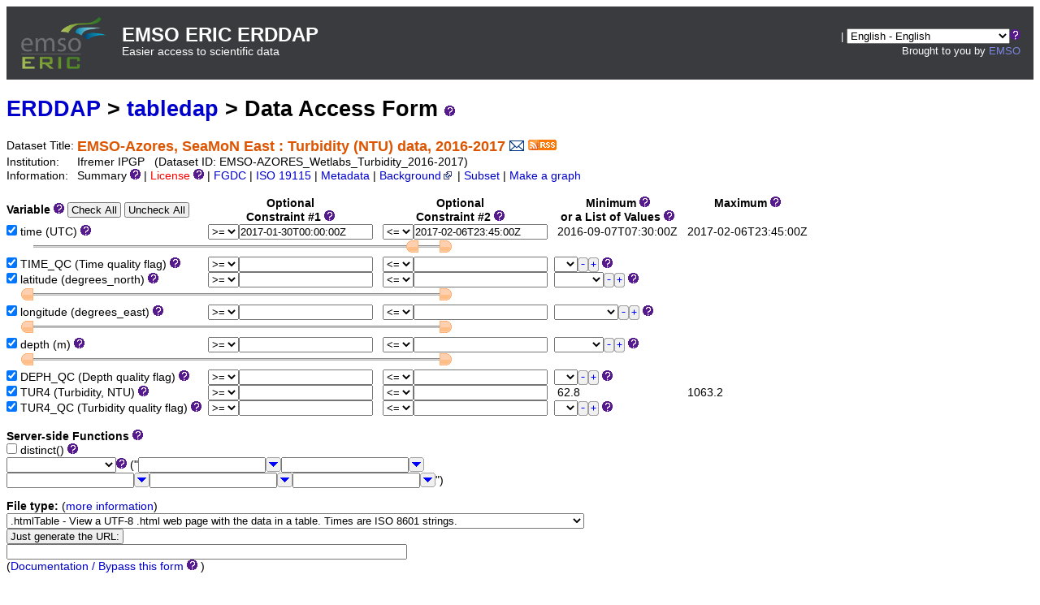

--- FILE ---
content_type: text/html;charset=UTF-8
request_url: https://erddap.emso.eu/erddap/tabledap/EMSO-AZORES_Wetlabs_Turbidity_2016-2017.html
body_size: 18142
content:
<!DOCTYPE html>
<html lang="en-US">
<head>
<meta charset="UTF-8">
<title>ERDDAP - EMSO-Azores, SeaMoN East : Turbidity (NTU) data, 2016-2017 - Data Access Form</title>
<link rel="shortcut icon" href="https://erddap.emso.eu/erddap/images/favicon.ico">
<link href="https://erddap.emso.eu/erddap/images/erddap2.css" rel="stylesheet" type="text/css">
<meta name="viewport" content="width=device-width, initial-scale=1">
<link rel="alternate" type="application/rss+xml" 
  href="https://erddap.emso.eu/erddap/rss/EMSO-AZORES_Wetlabs_Turbidity_2016-2017.rss" 
  title="ERDDAP: EMSO-Azores, SeaMoN East : Turbidity (NTU) data, 2016-2017">

</head>
<body>
<table class="compact nowrap" style="width:100%; background-color:#393b3f;">
  <tr>
    <td style="text-align:center; width:80px;"><a rel="bookmark"
      href="https://emso.eu/"><img
      title="EMSO ERIC"
      src="https://erddap.emso.eu/erddap/images/logo.png" alt="EMSO" height="90" width="142"
      style="vertical-align:middle;"></a></td>
    <td style="text-align:left; font-size:x-large; color:#FFFFFF; ">
      <strong>EMSO ERIC ERDDAP</strong>
      <br><small><small><small>Easier access to scientific data</small></small></small>
      </td>
    <td style="text-align:right; font-size:small;  color:#FFFFFF; ">
       | <select name="language" size="1"
  title="Select&#x20;the&#x20;language&#x20;for&#x20;all&#x20;web&#x20;pages&#x20;in&#x20;ERDDAP&#x2e;"  onchange="window.location.href='https://erddap.emso.eu/erddap/' + (this.selectedIndex == 0? '' : this[this.selectedIndex].value + '/') + 'tabledap&#x2f;EMSO&#x2d;AZORES&#x5f;Wetlabs&#x5f;Turbidity&#x5f;2016&#x2d;2017&#x2e;html';" >
<option value="en" selected="selected">English - English
<option value="bn">&#x9ac;&#x9be;&#x982;&#x9b2;&#x9be; - Bengali
<option value="zh-CN">&#x6c49;&#x8bed; - Chinese (Simplified)
<option value="zh-TW">&#x6f22;&#x8a9e; - Chinese (Transitional)
<option value="cs">&#x10c;e&#x161;tina - Czech
<option value="da">Dansk - Danish
<option value="nl">Nederlands - Dutch
<option value="fi">Suomi - Finnish
<option value="fr">Fran&ccedil;ais - French
<option value="de">Deutsch - German
<option value="el">&#x395;&#x3bb;&#x3bb;&#x3b7;&#x3bd;&#x3b9;&#x3ba;&#x3ac; - Greek
<option value="hi">&#x939;&#x93f;&#x928;&#x94d;&#x926;&#x940; - Hindi
<option value="hu">Magyar - Hungarian
<option value="id">Bahasa Indonesia - Indonesian
<option value="ga">Gaeilge - Irish
<option value="it">Italiano - Italian
<option value="ja">&#x65e5;&#x672c;&#x8a9e; - Japanese
<option value="ko">&#xd55c;&#xad6d;&#xc5b4; - Korean
<option value="no">Norsk - Norwegian
<option value="pl">Polski - Polish
<option value="pt">Portugu&ecirc;s - Portuguese
<option value="ro">Rom&acirc;n&#x103; - Romanian
<option value="ru">&#x420;&#x443;&#x441;&#x441;&#x43a;&#x438;&#x439; - Russian
<option value="es">Espa&ntilde;ol - Spanish
<option value="sv">Svenska - Swedish
<option value="tl">Wikang Tagalog - Tagalog
<option value="th">&#xe20;&#xe32;&#xe29;&#xe32;&#xe44;&#xe17;&#xe22; - Thai
<option value="tr">T&uuml;rk&ccedil;e - Turkish
<option value="uk">&#x423;&#x43a;&#x440;&#x430;&#x457;&#x43d;&#x441;&#x44c;&#x43a;&#x430; - Ukrainian
<option value="ur">&#x627;&#x64f;&#x631;&#x62f;&#x64f;&#x648; - Urdu
</select><img src="https&#x3a;&#x2f;&#x2f;erddap&#x2e;emso&#x2e;eu&#x2f;erddap&#x2f;images&#x2f;QuestionMark&#x2e;png" alt="&#x3f;" onmouseover="Tip('<img src=&quot;https://erddap.emso.eu/erddap/images/TranslatedByGoogle.png&quot; alt=&quot;Translated by Google&quot;><br>TRANSLATION DISCLAIMER<br>&nbsp;<br>THIS SERVICE MAY CONTAIN TRANSLATIONS POWERED BY GOOGLE. GOOGLE<br>DISCLAIMS ALL WARRANTIES RELATED TO THE TRANSLATIONS, EXPRESS<br>OR IMPLIED, INCLUDING ANY WARRANTIES OF ACCURACY, RELIABILITY,<br>AND ANY IMPLIED WARRANTIES OF MERCHANTABILITY, FITNESS FOR A<br>PARTICULAR PURPOSE AND NONINFRINGEMENT.<br>&nbsp;<br>The ERDDAP website has been translated for your convenience using translation<br>software powered by Google Translate. Reasonable efforts have been made to<br>provide an accurate translation, however, no automated translation is perfect<br>nor is it intended to replace human translators. Translations are provided<br>as a service to users of the ERDDAP website, and are provided &quot;as is.&quot;<br>No warranty of any kind, either expressed or implied, is made as to the<br>accuracy, reliability, or correctness of any translations made from English<br>into any other language. Some content (such as images, videos, etc.) may not<br>be accurately translated due to the limitations of the translation software.<br>&nbsp;<br>The official text is the English version of the website. Any discrepancies or<br>differences created in the translation are not binding and have no legal<br>effect for compliance or enforcement purposes. If any questions arise related<br>to the accuracy of the information contained in the translated website, refer<br>to the English version of the website which is the official version.')" onmouseout="UnTip()"  >
 &nbsp; &nbsp;
      <br>Brought to you by
      <a title="EMSO" rel="bookmark"  href="https://emso.eu/" style="color:#7C87DF;">EMSO</a>
      &nbsp; &nbsp;
      </td>
  </tr>
</table>
<!-- Big HTML tooltips are generated with wz_tooltip from 
    http://wztip.info/index.php/Main_Page (LGPL license) -->
<script src="https://erddap.emso.eu/erddap/images/wz_tooltip.js"></script>

<!-- Drag and Drop is performed by wz_dragdrop from
     http://www.walterzorn.com/dragdrop/dragdrop_e.htm (LGPL license) -->
<script src="https&#x3a;&#x2f;&#x2f;erddap&#x2e;emso&#x2e;eu&#x2f;erddap&#x2f;images&#x2f;wz_dragdrop.js"></script>

<div class="standard_width">

<h1 class="nowrap"><a title="Click here to return to the ERDDAP home page." 
rel="start" href="https://erddap.emso.eu/erddap/index.html">ERDDAP</a>
 &gt; <a rel="contents" href="https&#x3a;&#x2f;&#x2f;erddap&#x2e;emso&#x2e;eu&#x2f;erddap&#x2f;tabledap&#x2f;index&#x2e;html&#x3f;page&#x3d;1&#x26;itemsPerPage&#x3d;1000">tabledap</a>
 &gt; Data Access Form
<img src="https&#x3a;&#x2f;&#x2f;erddap&#x2e;emso&#x2e;eu&#x2f;erddap&#x2f;images&#x2f;QuestionMark&#x2e;png" alt="&#x3f;" onmouseover="Tip('<div class=&quot;standard_max_width&quot;>This Data Access Form helps you download a subset of the data from a dataset with <strong>tabular data</strong> via the OPeNDAP protocol. In tabular datasets, the dataset is represented as a table with columns and rows. Each column (a variable) has one type of data (e.g., Sea Surface Temperature). Each row represents a different sample of the data (e.g., from a different time or location).<p><strong>To download tabular data:</strong> <ol> <li>Select (check) the variables you want to download. <li>Specify constraints for any of the variables (not just the selected variables) to get the subset of data that you want. In most cases, you will at least specify longitude and latitude, or time constraints. <li>For <kbd>File type</kbd>, choose one of the non-image file types (anything but .kml, .pdf, or .png).</ol> This web page just simplifies the creation of tabledap URLs. <br><strong>If you want, you can create these URLs by hand or have a computer program do it.</strong> <br>Then you don\&#39;t have to use this form to get data. See the \&#39;Bypass this form\&#39; link below.</div>')" onmouseout="UnTip()"  >

</h1>
<table class="compact nowrap">
  <tr>
    <td>Dataset Title:&nbsp;</td>
    <td style="vertical-align:middle"><span class="standoutColor" style="font-size:130%; line-height:130%;"><strong>EMSO-Azores, SeaMoN East : Turbidity (NTU) data, 2016-2017</strong>
      <a rel="alternate" 
  href="https://erddap.emso.eu/erddap/subscriptions/add.html?datasetID=EMSO-AZORES_Wetlabs_Turbidity_2016-2017&amp;showErrors=false&amp;email=" 
  title=""><img alt="Subscribe"
    title="Get&#x20;an&#x20;email&#x20;immediately&#x20;whenever&#x20;this&#x20;dataset&#x20;changes&#x2e;&#x2e;&#x2e;" 
    src="https://erddap.emso.eu/erddap/images/envelope.gif" ></a>
      <a rel="alternate" type="application/rss+xml"   href="https://erddap.emso.eu/erddap/rss/EMSO-AZORES_Wetlabs_Turbidity_2016-2017.rss" 
  title=""><img alt="RSS"
    title="Subscribe to the RSS feed for this dataset..." 
    src="https://erddap.emso.eu/erddap/images/rss.gif" ></a>
      </span>
    </td>
  </tr>
  <tr>
    <td>Institution:&nbsp;</td>
    <td>Ifremer IPGP&nbsp;&nbsp;
    (Dataset ID: EMSO-AZORES_Wetlabs_Turbidity_2016-2017)</td>
  </tr>

  <tr>
    <td>Information:&nbsp;</td>
    <td>Summary <img src="https&#x3a;&#x2f;&#x2f;erddap&#x2e;emso&#x2e;eu&#x2f;erddap&#x2f;images&#x2f;QuestionMark&#x2e;png" alt="&#x3f;" onmouseover="Tip('<div class=&quot;standard_max_width&quot;>This dataset contains turbidity (Nephelometric Turbidity Units (NTU)) data acquired between September 2016 and February 2017 using a Wetlabs turbidimeter (ECO-BBRTD, serial # 215R) installed horizontally at 1.5 m height at the top of the SeaMoN East frame. The sensor was not calibrated as the sizes of the natural particles are unknown. Data was acquired every 15 minutes. The instrument is part of the SeaMoN East ecological monitoring node.<br><br>cdm_data_type = TimeSeries<br>VARIABLES:<br>time (seconds since 1970-01-01T00:00:00Z)<br>TIME_QC (Time quality flag)<br>latitude (Latitude of each location, degrees_north)<br>longitude (Longitude of each location, degrees_east)<br>depth (m)<br>DEPH_QC (Depth quality flag)<br>TUR4 (Turbidity, NTU)<br>TUR4_QC (Turbidity quality flag)<br></div>')" onmouseout="UnTip()"  >

    | <span class="warningColor">License</span> <img src="https&#x3a;&#x2f;&#x2f;erddap&#x2e;emso&#x2e;eu&#x2f;erddap&#x2f;images&#x2f;QuestionMark&#x2e;png" alt="&#x3f;" onmouseover="Tip('<div class=&quot;standard_max_width&quot;>CC-BY-4.0</div>')" onmouseout="UnTip()"  >

     | <a rel="alternate" 
          title="FGDC-STD-001-1998 Metadata" 
          href="https://erddap.emso.eu/erddap/tabledap/EMSO-AZORES_Wetlabs_Turbidity_2016-2017.fgdc">FGDC</a>
     | <a rel="alternate" 
          title="ISO 19115-2/19139 Metadata" 
          href="https://erddap.emso.eu/erddap/tabledap/EMSO-AZORES_Wetlabs_Turbidity_2016-2017.iso19115">ISO 19115</a>
     | <a rel="alternate" 
          title="Click to see a list of this dataset's variables and the complete list of metadata attributes." 
          href="https://erddap.emso.eu/erddap/info/EMSO-AZORES_Wetlabs_Turbidity_2016-2017/index.html">Metadata</a>
     | <a rel="bookmark" 
          title="Click to see background information from the source of this dataset." 
          href="https&#x3a;&#x2f;&#x2f;wwz&#x2e;ifremer&#x2e;fr&#x2f;">Background<img
    src="https://erddap.emso.eu/erddap/images/external.png" alt=" (external link)"
    title="This link to an external website does not constitute an endorsement."></a>
     | <a rel="alternate" title="Click to select and view subsets of this dataset via faceted search." 
         href="https://erddap.emso.eu/erddap/tabledap/EMSO-AZORES_Wetlabs_Turbidity_2016-2017.subset">Subset</a>



     | <a rel="alternate" title="Click to see Make A Graph for this dataset." 
         href="https://erddap.emso.eu/erddap/tabledap/EMSO-AZORES_Wetlabs_Turbidity_2016-2017.graph">Make a graph</a>
</td>
  </tr>
</table>
&nbsp;
<noscript><div style="color:red"><strong>To work correctly, this web page requires that JavaScript be enabled in your browser.</strong> Please:
<br>1) Enable JavaScript in your browser:
<br>&nbsp;&nbsp;&nbsp;&nbsp;&nbsp; &bull; Chrome: "Settings : Advanced : Privacy and security : Site Settings : JavaScript"
<br>&nbsp;&nbsp;&nbsp;&nbsp;&nbsp; &bull; Firefox: (it should be always on!)"
<br>&nbsp;&nbsp;&nbsp;&nbsp;&nbsp; &bull; Opera: "Settings : Websites : JavaScript"
<br>&nbsp;&nbsp;&nbsp;&nbsp;&nbsp; &bull; Safari: "Safari : Preferences : Security : Enable JavaScript"
<br>2) Reload this web page.
<br>&nbsp;</div>
</noscript>
<form name="form1" method="GET"
  action="javascript:void(0);"  >
<script> 
function percentEncode(s) { 
  var s2="";
  for (var i = 0; i < s.length; i++) {
    var ch=s.charAt(i);
    if (ch == "\xA0") s2+="%20";
    else s2+=encodeURIComponent(ch);
  }
  return s2;
}
</script>
<table class="compact nowrap">
<tr>
  <th class="L">Variable <img src="https&#x3a;&#x2f;&#x2f;erddap&#x2e;emso&#x2e;eu&#x2f;erddap&#x2f;images&#x2f;QuestionMark&#x2e;png" alt="&#x3f;" onmouseover="Tip('<div class=&quot;narrow_max_width&quot;>A tabular dataset can be thought of as a large table with rows and columns. Variables are the columns in the table. Select (check) the variables that you want included in the results table. The constraints determine which rows of data from the original table are included in the results table.</div>')" onmouseout="UnTip()"  >
<input type="button" name="CheckAll" value="Check&#x20;All" onclick="form1.varch0.checked=true;form1.varch1.checked=true;form1.varch2.checked=true;form1.varch3.checked=true;form1.varch4.checked=true;form1.varch5.checked=true;form1.varch6.checked=true;form1.varch7.checked=true;"
   onmouseover="Tip('Click here to select all variables.')" onmouseout="UnTip()"   >
<input type="button" name="UncheckAll" value="Uncheck&#x20;All" onclick="form1.varch0.checked=false;form1.varch1.checked=false;form1.varch2.checked=false;form1.varch3.checked=false;form1.varch4.checked=false;form1.varch5.checked=false;form1.varch6.checked=false;form1.varch7.checked=false;"
   onmouseover="Tip('Click here to de-select all variables.')" onmouseout="UnTip()"   >
  &nbsp;</th>
  <th colspan="2">Optional<br>Constraint #1 <img src="https&#x3a;&#x2f;&#x2f;erddap&#x2e;emso&#x2e;eu&#x2f;erddap&#x2f;images&#x2f;QuestionMark&#x2e;png" alt="&#x3f;" onmouseover="Tip('<div class=&quot;narrow_max_width&quot;>Constraints <ul><li>These optional constraints let you specify a subset of the data. <li>The constraints determine which rows of data from the original table are included in the results table. <li>The constraints are applied to each row of the original table. <li>If all the constraints evaluate to <kbd>true</kbd> for a given row, that row is included in the results table. <li>Constraints can be applied to any variable, not just the variables you download. </ul></div>')" onmouseout="UnTip()"  >
</th>
  <th colspan="2">Optional<br>Constraint #2 <img src="https&#x3a;&#x2f;&#x2f;erddap&#x2e;emso&#x2e;eu&#x2f;erddap&#x2f;images&#x2f;QuestionMark&#x2e;png" alt="&#x3f;" onmouseover="Tip('<div class=&quot;narrow_max_width&quot;>Constraints <ul><li>These optional constraints let you specify a subset of the data. <li>The constraints determine which rows of data from the original table are included in the results table. <li>The constraints are applied to each row of the original table. <li>If all the constraints evaluate to <kbd>true</kbd> for a given row, that row is included in the results table. <li>Constraints can be applied to any variable, not just the variables you download. </ul></div>')" onmouseout="UnTip()"  >
</th>
  <th>&nbsp;&nbsp;&nbsp;Minimum <img src="https&#x3a;&#x2f;&#x2f;erddap&#x2e;emso&#x2e;eu&#x2f;erddap&#x2f;images&#x2f;QuestionMark&#x2e;png" alt="&#x3f;" onmouseover="Tip('For your information: these are the minimum values of the variables.')" onmouseout="UnTip()"  >
<br>&nbsp;&nbsp;&nbsp;or a List of Values <img src="https&#x3a;&#x2f;&#x2f;erddap&#x2e;emso&#x2e;eu&#x2f;erddap&#x2f;images&#x2f;QuestionMark&#x2e;png" alt="&#x3f;" onmouseover="Tip('<div class=&quot;narrow_max_width&quot;>Optional: <br>Some variables have a limited number of values. If you select a value below, that value will be used for Constraint #1. <p>Or, consider using the Subset web page for this dataset (see the link above) which makes it easy to select subsets of this dataset by selecting combinations of distinct values.</div>')" onmouseout="UnTip()"  >
</th>
  <th>&nbsp;&nbsp;&nbsp;Maximum <img src="https&#x3a;&#x2f;&#x2f;erddap&#x2e;emso&#x2e;eu&#x2f;erddap&#x2f;images&#x2f;QuestionMark&#x2e;png" alt="&#x3f;" onmouseover="Tip('For your information: these are the maximum values of the variables.')" onmouseout="UnTip()"  >
<br>&nbsp;</th>
</tr>
<tr>
  <td><input type="checkbox" name="varch0" value="time"
   onmouseover="Tip('Check the variables you want to download.')" onmouseout="UnTip()"  
  checked="checked" >&nbsp;time (UTC) <img src="https&#x3a;&#x2f;&#x2f;erddap&#x2e;emso&#x2e;eu&#x2f;erddap&#x2f;images&#x2f;QuestionMark&#x2e;png" alt="&#x3f;" onmouseover="Tip('<div class=&quot;standard_max_width&quot;>&nbsp;&nbsp;Float64 time {<br>&nbsp;&nbsp;&nbsp;&nbsp;String _CoordinateAxisType &quot;Time&quot;;<br>&nbsp;&nbsp;&nbsp;&nbsp;Float64 actual_range 1.4732334e+9, 1.4864247e+9;<br>&nbsp;&nbsp;&nbsp;&nbsp;String ancillary_variables &quot;TIME_QC&quot;;<br>&nbsp;&nbsp;&nbsp;&nbsp;String axis &quot;T&quot;;<br>&nbsp;&nbsp;&nbsp;&nbsp;Float64 colorBarMaximum 100000.0;<br>&nbsp;&nbsp;&nbsp;&nbsp;Float64 colorBarMinimum -100000.0;<br>&nbsp;&nbsp;&nbsp;&nbsp;String ioos_category &quot;Time&quot;;<br>&nbsp;&nbsp;&nbsp;&nbsp;String long_name &quot;Time&quot;;<br>&nbsp;&nbsp;&nbsp;&nbsp;String sdn_P02_urn &quot;SDN:P02::AYMD&quot;;<br>&nbsp;&nbsp;&nbsp;&nbsp;String sdn_parameter_name &quot;Elapsed time relative to 1970-01-01T00:00:00Z&quot;;<br>&nbsp;&nbsp;&nbsp;&nbsp;String sdn_parameter_uri &quot;https://vocab.nerc.ac.uk/collection/P01/current/ELTMEP01/&quot;;<br>&nbsp;&nbsp;&nbsp;&nbsp;String sdn_parameter_urn &quot;SDN:P01::ELTMEP01&quot;;<br>&nbsp;&nbsp;&nbsp;&nbsp;String sdn_uom_name &quot;Seconds&quot;;<br>&nbsp;&nbsp;&nbsp;&nbsp;String sdn_uom_uri &quot;https://vocab.nerc.ac.uk/collection/P06/current/UTBB/&quot;;<br>&nbsp;&nbsp;&nbsp;&nbsp;String sdn_uom_urn &quot;SDN:P06::UTBB&quot;;<br>&nbsp;&nbsp;&nbsp;&nbsp;String standard_name &quot;time&quot;;<br>&nbsp;&nbsp;&nbsp;&nbsp;String time_origin &quot;01-JAN-1970 00:00:00&quot;;<br>&nbsp;&nbsp;&nbsp;&nbsp;String units &quot;seconds since 1970-01-01T00:00:00Z&quot;;<br>&nbsp;&nbsp;&nbsp;&nbsp;String valid_max &quot;90000.0&quot;;<br>&nbsp;&nbsp;&nbsp;&nbsp;String valid_min &quot;-90000.0&quot;;<br>&nbsp;&nbsp;}<br></div>')" onmouseout="UnTip()"  >

<input type="hidden" name="previous&#x5f;varch0" value="true" >
  &nbsp;</td>
  <td><select name="op0&#x5f;0" size="1"
   onmouseover="Tip('Select an operator for this constraint.')" onmouseout="UnTip()"    >
<option value="!=">!=
<option value="=~">=~
<option value="&#37;3C=">&lt;=
<option value="&#37;3E=" selected="selected">&gt;=
<option value="=">=
<option value="&#37;3C">&lt;
<option value="&#37;3E">&gt;
</select>  </td>
  <td><input type="text" name="val0&#x5f;0" value="2017&#x2d;01&#x2d;30T00&#x3a;00&#x3a;00Z"
  onkeypress=' var key = window.event? event.keyCode : event.which? event.which : 0;  return key != 13;' 
   onmouseover="Tip('Optional: Enter an ISO-8601-formatted time (e.g., 2008-07-04T12:30:00Z) <br>to make a constraint for this variable.<br>&nbsp;<br>time ranges from 2016-09-07T07:30:00Z to 2017-02-06T23:45:00Z.')" onmouseout="UnTip()"  
  size="19" maxlength="255"  >  </td>
  <td>&nbsp;&nbsp;&nbsp;<select name="op0&#x5f;1" size="1"
   onmouseover="Tip('Select an operator for this constraint.')" onmouseout="UnTip()"    >
<option value="!=">!=
<option value="=~">=~
<option value="&#37;3C=" selected="selected">&lt;=
<option value="&#37;3E=">&gt;=
<option value="=">=
<option value="&#37;3C">&lt;
<option value="&#37;3E">&gt;
</select>  </td>
  <td><input type="text" name="val0&#x5f;1" value="2017&#x2d;02&#x2d;06T23&#x3a;45&#x3a;00Z"
  onkeypress=' var key = window.event? event.keyCode : event.which? event.which : 0;  return key != 13;' 
   onmouseover="Tip('Optional: Enter an ISO-8601-formatted time (e.g., 2008-07-04T12:30:00Z) <br>to make a constraint for this variable.<br>&nbsp;<br>time ranges from 2016-09-07T07:30:00Z to 2017-02-06T23:45:00Z.')" onmouseout="UnTip()"  
  size="19" maxlength="255"  >  </td>
  <td>&nbsp;&nbsp;&nbsp;2016-09-07T07:30:00Z</td>
  <td>&nbsp;&nbsp;&nbsp;2017-02-06T23:45:00Z</td>
</tr>
<tr>
  <td colspan="5">
    <img src="https&#x3a;&#x2f;&#x2f;erddap&#x2e;emso&#x2e;eu&#x2f;erddap&#x2f;images&#x2f;spacer&#x2e;gif" width="10" height="1"  alt="&nbsp;">
      <img id="sliderLeft0" src="https&#x3a;&#x2f;&#x2f;erddap&#x2e;emso&#x2e;eu&#x2f;erddap&#x2f;images&#x2f;sliderLeft&#x2e;gif" 
        width="15" height="17"  alt="&#x3c;">
      <img id="sliderBg0" src="https&#x3a;&#x2f;&#x2f;erddap&#x2e;emso&#x2e;eu&#x2f;erddap&#x2f;images&#x2f;sliderBg&#x2e;gif" 
        width="500" height="17"  alt="slider">
      <img id="sliderRight0" src="https&#x3a;&#x2f;&#x2f;erddap&#x2e;emso&#x2e;eu&#x2f;erddap&#x2f;images&#x2f;sliderRight&#x2e;gif" 
        width="15" height="17"  alt="&#x3e;">
  </td>
  <td colspan="2"></td>
</tr>
<tr>
  <td><input type="checkbox" name="varch1" value="TIME&#x5f;QC"
   onmouseover="Tip('Check the variables you want to download.')" onmouseout="UnTip()"  
  checked="checked" >&nbsp;TIME_QC (Time quality flag) <img src="https&#x3a;&#x2f;&#x2f;erddap&#x2e;emso&#x2e;eu&#x2f;erddap&#x2f;images&#x2f;QuestionMark&#x2e;png" alt="&#x3f;" onmouseover="Tip('<div class=&quot;standard_max_width&quot;>&nbsp;&nbsp;Byte TIME_QC {<br>&nbsp;&nbsp;&nbsp;&nbsp;Byte _FillValue -127;<br>&nbsp;&nbsp;&nbsp;&nbsp;Byte actual_range 1, 1;<br>&nbsp;&nbsp;&nbsp;&nbsp;Float64 colorBarMaximum 10.0;<br>&nbsp;&nbsp;&nbsp;&nbsp;Float64 colorBarMinimum 0.0;<br>&nbsp;&nbsp;&nbsp;&nbsp;String conventions &quot;OceanSITES reference table 2&quot;;<br>&nbsp;&nbsp;&nbsp;&nbsp;String flag_meanings &quot;no_qc_performed good_data probably_good_data bad_data_that_are_potentially_correctable bad_data value_changed value_below_detection nominal_value interpolated_value missing_value&quot;;<br>&nbsp;&nbsp;&nbsp;&nbsp;Byte flag_values 0, 1, 2, 3, 4, 5, 6, 7, 8, 9;<br>&nbsp;&nbsp;&nbsp;&nbsp;String ioos_category &quot;Quality&quot;;<br>&nbsp;&nbsp;&nbsp;&nbsp;String long_name &quot;Time quality flag&quot;;<br>&nbsp;&nbsp;&nbsp;&nbsp;Byte valid_max 9;<br>&nbsp;&nbsp;&nbsp;&nbsp;Byte valid_min 0;<br>&nbsp;&nbsp;}<br></div>')" onmouseout="UnTip()"  >

<input type="hidden" name="previous&#x5f;varch1" value="true" >
  &nbsp;</td>
  <td><select name="op1&#x5f;0" size="1"
   onmouseover="Tip('Select an operator for this constraint.')" onmouseout="UnTip()"    >
<option value="!=">!=
<option value="=~">=~
<option value="&#37;3C=">&lt;=
<option value="&#37;3E=" selected="selected">&gt;=
<option value="=">=
<option value="&#37;3C">&lt;
<option value="&#37;3E">&gt;
</select>  </td>
  <td><input type="text" name="val1&#x5f;0" value=""
  onkeypress=' var key = window.event? event.keyCode : event.which? event.which : 0;  return key != 13;' 
   onmouseover="Tip('Optional: Enter a number to make a constraint for this variable.<br>&nbsp;<br>TIME_QC ranges from 1 to 1.')" onmouseout="UnTip()"  
  size="19" maxlength="255"  >  </td>
  <td>&nbsp;&nbsp;&nbsp;<select name="op1&#x5f;1" size="1"
   onmouseover="Tip('Select an operator for this constraint.')" onmouseout="UnTip()"    >
<option value="!=">!=
<option value="=~">=~
<option value="&#37;3C=" selected="selected">&lt;=
<option value="&#37;3E=">&gt;=
<option value="=">=
<option value="&#37;3C">&lt;
<option value="&#37;3E">&gt;
</select>  </td>
  <td><input type="text" name="val1&#x5f;1" value=""
  onkeypress=' var key = window.event? event.keyCode : event.which? event.which : 0;  return key != 13;' 
   onmouseover="Tip('Optional: Enter a number to make a constraint for this variable.<br>&nbsp;<br>TIME_QC ranges from 1 to 1.')" onmouseout="UnTip()"  
  size="19" maxlength="255"  >  </td>
  <td colspan="2"><table class="compact nowrap">
  <tr>
  <td>&nbsp;&nbsp;<select name="dis1" size="1" onChange=' document.form1.op1_0.selectedIndex=4; document.form1.val1_0.value=this.value;' >
<option selected="selected"></option>
<option>1
</select>
  </td>
  <td class="B"><img class="B" src="https://erddap.emso.eu/erddap/images/minus.gif"  
   onmouseover="Tip('Select the previous item.')" onmouseout="UnTip()"   alt="-"
  onMouseUp="var dis=document.form1.dis1;
    if (dis.selectedIndex>0) {      dis.selectedIndex--;
      document.form1.op1_0.selectedIndex=4;
      document.form1.val1_0.value=dis.options[dis.selectedIndex].text;
    }" >
  </td>
  <td class="B"><img class="B" src="https://erddap.emso.eu/erddap/images/plus.gif"  
   onmouseover="Tip('Select the next item.')" onmouseout="UnTip()"   alt="+"
  onMouseUp="var dis=document.form1.dis1;
    if (dis.selectedIndex<1) {      dis.selectedIndex++;
      document.form1.op1_0.selectedIndex=4;
      document.form1.val1_0.value=dis.options[dis.selectedIndex].text;
    }" >
  </td>
  <td>&nbsp;<img src="https&#x3a;&#x2f;&#x2f;erddap&#x2e;emso&#x2e;eu&#x2f;erddap&#x2f;images&#x2f;QuestionMark&#x2e;png" alt="&#x3f;" onmouseover="Tip('<div class=&quot;narrow_max_width&quot;>This constraint variable has a limited number of values. They are listed here. If you pick a value, it will be used for Constraint #1. <p>WARNING: If you pick a specific value for more than one variable, it is possible that there will be no matching data.&nbsp;&nbsp;Consider using <kbd>Subset</kbd>, which makes it easy to find valid combinations.</div>')" onmouseout="UnTip()"  >
  </tr>
  </table>
</td>
</tr>
<tr>
  <td><input type="checkbox" name="varch2" value="latitude"
   onmouseover="Tip('Check the variables you want to download.')" onmouseout="UnTip()"  
  checked="checked" >&nbsp;latitude (degrees_north) <img src="https&#x3a;&#x2f;&#x2f;erddap&#x2e;emso&#x2e;eu&#x2f;erddap&#x2f;images&#x2f;QuestionMark&#x2e;png" alt="&#x3f;" onmouseover="Tip('<div class=&quot;standard_max_width&quot;>&nbsp;&nbsp;Float32 latitude {<br>&nbsp;&nbsp;&nbsp;&nbsp;String _CoordinateAxisType &quot;Lat&quot;;<br>&nbsp;&nbsp;&nbsp;&nbsp;Float32 _FillValue 9.96921e+36;<br>&nbsp;&nbsp;&nbsp;&nbsp;Float32 actual_range 37.289, 37.289;<br>&nbsp;&nbsp;&nbsp;&nbsp;String ancillary_variables &quot;POSITION_QC&quot;;<br>&nbsp;&nbsp;&nbsp;&nbsp;String axis &quot;Y&quot;;<br>&nbsp;&nbsp;&nbsp;&nbsp;Float64 colorBarMaximum 90.0;<br>&nbsp;&nbsp;&nbsp;&nbsp;Float64 colorBarMinimum -90.0;<br>&nbsp;&nbsp;&nbsp;&nbsp;String coordinate_reference_frame &quot;urn:ogc:def:crs:EPSG::4326&quot;;<br>&nbsp;&nbsp;&nbsp;&nbsp;String ioos_category &quot;Location&quot;;<br>&nbsp;&nbsp;&nbsp;&nbsp;String long_name &quot;Latitude of each location&quot;;<br>&nbsp;&nbsp;&nbsp;&nbsp;String references &quot;WGS84&quot;;<br>&nbsp;&nbsp;&nbsp;&nbsp;String sdn_P02_urn &quot;SDN:P02::ALAT&quot;;<br>&nbsp;&nbsp;&nbsp;&nbsp;String sdn_parameter_name &quot;Latitude north&quot;;<br>&nbsp;&nbsp;&nbsp;&nbsp;String sdn_parameter_uri &quot;https://vocab.nerc.ac.uk/collection/P01/current/ALATZZ01&quot;;<br>&nbsp;&nbsp;&nbsp;&nbsp;String sdn_parameter_urn &quot;SDN:P01::ALATZZ01&quot;;<br>&nbsp;&nbsp;&nbsp;&nbsp;String sdn_uom_name &quot;Degrees&quot;;<br>&nbsp;&nbsp;&nbsp;&nbsp;String sdn_uom_uri &quot;https://vocab.nerc.ac.uk/collection/P06/current/UAAA/&quot;;<br>&nbsp;&nbsp;&nbsp;&nbsp;String sdn_uom_urn &quot;SDN:P06::UAAA&quot;;<br>&nbsp;&nbsp;&nbsp;&nbsp;String standard_name &quot;latitude&quot;;<br>&nbsp;&nbsp;&nbsp;&nbsp;String units &quot;degrees_north&quot;;<br>&nbsp;&nbsp;&nbsp;&nbsp;Float32 valid_max 90.0;<br>&nbsp;&nbsp;&nbsp;&nbsp;Float32 valid_min -90.0;<br>&nbsp;&nbsp;}<br></div>')" onmouseout="UnTip()"  >

<input type="hidden" name="previous&#x5f;varch2" value="true" >
  &nbsp;</td>
  <td><select name="op2&#x5f;0" size="1"
   onmouseover="Tip('Select an operator for this constraint.')" onmouseout="UnTip()"    >
<option value="!=">!=
<option value="=~">=~
<option value="&#37;3C=">&lt;=
<option value="&#37;3E=" selected="selected">&gt;=
<option value="=">=
<option value="&#37;3C">&lt;
<option value="&#37;3E">&gt;
</select>  </td>
  <td><input type="text" name="val2&#x5f;0" value=""
  onkeypress=' var key = window.event? event.keyCode : event.which? event.which : 0;  return key != 13;' 
   onmouseover="Tip('Optional: Enter a number to make a constraint for this variable.<br>&nbsp;<br>latitude ranges from 37.289 to 37.289.')" onmouseout="UnTip()"  
  size="19" maxlength="255"  >  </td>
  <td>&nbsp;&nbsp;&nbsp;<select name="op2&#x5f;1" size="1"
   onmouseover="Tip('Select an operator for this constraint.')" onmouseout="UnTip()"    >
<option value="!=">!=
<option value="=~">=~
<option value="&#37;3C=" selected="selected">&lt;=
<option value="&#37;3E=">&gt;=
<option value="=">=
<option value="&#37;3C">&lt;
<option value="&#37;3E">&gt;
</select>  </td>
  <td><input type="text" name="val2&#x5f;1" value=""
  onkeypress=' var key = window.event? event.keyCode : event.which? event.which : 0;  return key != 13;' 
   onmouseover="Tip('Optional: Enter a number to make a constraint for this variable.<br>&nbsp;<br>latitude ranges from 37.289 to 37.289.')" onmouseout="UnTip()"  
  size="19" maxlength="255"  >  </td>
  <td colspan="2"><table class="compact nowrap">
  <tr>
  <td>&nbsp;&nbsp;<select name="dis2" size="1" onChange=' document.form1.op2_0.selectedIndex=4; document.form1.val2_0.value=this.value;' >
<option selected="selected"></option>
<option>37.289
</select>
  </td>
  <td class="B"><img class="B" src="https://erddap.emso.eu/erddap/images/minus.gif"  
   onmouseover="Tip('Select the previous item.')" onmouseout="UnTip()"   alt="-"
  onMouseUp="var dis=document.form1.dis2;
    if (dis.selectedIndex>0) {      dis.selectedIndex--;
      document.form1.op2_0.selectedIndex=4;
      document.form1.val2_0.value=dis.options[dis.selectedIndex].text;
    }" >
  </td>
  <td class="B"><img class="B" src="https://erddap.emso.eu/erddap/images/plus.gif"  
   onmouseover="Tip('Select the next item.')" onmouseout="UnTip()"   alt="+"
  onMouseUp="var dis=document.form1.dis2;
    if (dis.selectedIndex<1) {      dis.selectedIndex++;
      document.form1.op2_0.selectedIndex=4;
      document.form1.val2_0.value=dis.options[dis.selectedIndex].text;
    }" >
  </td>
  <td>&nbsp;<img src="https&#x3a;&#x2f;&#x2f;erddap&#x2e;emso&#x2e;eu&#x2f;erddap&#x2f;images&#x2f;QuestionMark&#x2e;png" alt="&#x3f;" onmouseover="Tip('<div class=&quot;narrow_max_width&quot;>This constraint variable has a limited number of values. They are listed here. If you pick a value, it will be used for Constraint #1. <p>WARNING: If you pick a specific value for more than one variable, it is possible that there will be no matching data.&nbsp;&nbsp;Consider using <kbd>Subset</kbd>, which makes it easy to find valid combinations.</div>')" onmouseout="UnTip()"  >
  </tr>
  </table>
</td>
</tr>
<tr>
  <td colspan="5">
    <img src="https&#x3a;&#x2f;&#x2f;erddap&#x2e;emso&#x2e;eu&#x2f;erddap&#x2f;images&#x2f;spacer&#x2e;gif" width="10" height="1"  alt="&nbsp;">
      <img id="sliderLeft2" src="https&#x3a;&#x2f;&#x2f;erddap&#x2e;emso&#x2e;eu&#x2f;erddap&#x2f;images&#x2f;sliderLeft&#x2e;gif" 
        width="15" height="17"  alt="&#x3c;">
      <img id="sliderBg2" src="https&#x3a;&#x2f;&#x2f;erddap&#x2e;emso&#x2e;eu&#x2f;erddap&#x2f;images&#x2f;sliderBg&#x2e;gif" 
        width="500" height="17"  alt="slider">
      <img id="sliderRight2" src="https&#x3a;&#x2f;&#x2f;erddap&#x2e;emso&#x2e;eu&#x2f;erddap&#x2f;images&#x2f;sliderRight&#x2e;gif" 
        width="15" height="17"  alt="&#x3e;">
  </td>
  <td colspan="2"></td>
</tr>
<tr>
  <td><input type="checkbox" name="varch3" value="longitude"
   onmouseover="Tip('Check the variables you want to download.')" onmouseout="UnTip()"  
  checked="checked" >&nbsp;longitude (degrees_east) <img src="https&#x3a;&#x2f;&#x2f;erddap&#x2e;emso&#x2e;eu&#x2f;erddap&#x2f;images&#x2f;QuestionMark&#x2e;png" alt="&#x3f;" onmouseover="Tip('<div class=&quot;standard_max_width&quot;>&nbsp;&nbsp;Float32 longitude {<br>&nbsp;&nbsp;&nbsp;&nbsp;String _CoordinateAxisType &quot;Lon&quot;;<br>&nbsp;&nbsp;&nbsp;&nbsp;Float32 _FillValue 9.96921e+36;<br>&nbsp;&nbsp;&nbsp;&nbsp;Float32 actual_range -32.27562, -32.27562;<br>&nbsp;&nbsp;&nbsp;&nbsp;String ancillary_variables &quot;POSITION_QC&quot;;<br>&nbsp;&nbsp;&nbsp;&nbsp;String axis &quot;X&quot;;<br>&nbsp;&nbsp;&nbsp;&nbsp;Float64 colorBarMaximum 180.0;<br>&nbsp;&nbsp;&nbsp;&nbsp;Float64 colorBarMinimum -180.0;<br>&nbsp;&nbsp;&nbsp;&nbsp;String coordinate_reference_frame &quot;urn:ogc:def:crs:EPSG::4326&quot;;<br>&nbsp;&nbsp;&nbsp;&nbsp;String ioos_category &quot;Location&quot;;<br>&nbsp;&nbsp;&nbsp;&nbsp;String long_name &quot;Longitude of each location&quot;;<br>&nbsp;&nbsp;&nbsp;&nbsp;String references &quot;WGS84&quot;;<br>&nbsp;&nbsp;&nbsp;&nbsp;String sdn_P02_urn &quot;SDN:P02::ALAT&quot;;<br>&nbsp;&nbsp;&nbsp;&nbsp;String sdn_parameter_name &quot;Longitude east&quot;;<br>&nbsp;&nbsp;&nbsp;&nbsp;String sdn_parameter_uri &quot;https://vocab.nerc.ac.uk/collection/P01/current/ALONZZ01&quot;;<br>&nbsp;&nbsp;&nbsp;&nbsp;String sdn_parameter_urn &quot;SDN:P01::ALONZZ01&quot;;<br>&nbsp;&nbsp;&nbsp;&nbsp;String sdn_uom_name &quot;Degrees&quot;;<br>&nbsp;&nbsp;&nbsp;&nbsp;String sdn_uom_uri &quot;https://vocab.nerc.ac.uk/collection/P06/current/UAAA/&quot;;<br>&nbsp;&nbsp;&nbsp;&nbsp;String sdn_uom_urn &quot;SDN:P06::UAAA&quot;;<br>&nbsp;&nbsp;&nbsp;&nbsp;String standard_name &quot;longitude&quot;;<br>&nbsp;&nbsp;&nbsp;&nbsp;String units &quot;degrees_east&quot;;<br>&nbsp;&nbsp;&nbsp;&nbsp;Float32 valid_max 180.0;<br>&nbsp;&nbsp;&nbsp;&nbsp;Float32 valid_min -180.0;<br>&nbsp;&nbsp;}<br></div>')" onmouseout="UnTip()"  >

<input type="hidden" name="previous&#x5f;varch3" value="true" >
  &nbsp;</td>
  <td><select name="op3&#x5f;0" size="1"
   onmouseover="Tip('Select an operator for this constraint.')" onmouseout="UnTip()"    >
<option value="!=">!=
<option value="=~">=~
<option value="&#37;3C=">&lt;=
<option value="&#37;3E=" selected="selected">&gt;=
<option value="=">=
<option value="&#37;3C">&lt;
<option value="&#37;3E">&gt;
</select>  </td>
  <td><input type="text" name="val3&#x5f;0" value=""
  onkeypress=' var key = window.event? event.keyCode : event.which? event.which : 0;  return key != 13;' 
   onmouseover="Tip('Optional: Enter a number to make a constraint for this variable.<br>&nbsp;<br>longitude ranges from -32.27562 to -32.27562.')" onmouseout="UnTip()"  
  size="19" maxlength="255"  >  </td>
  <td>&nbsp;&nbsp;&nbsp;<select name="op3&#x5f;1" size="1"
   onmouseover="Tip('Select an operator for this constraint.')" onmouseout="UnTip()"    >
<option value="!=">!=
<option value="=~">=~
<option value="&#37;3C=" selected="selected">&lt;=
<option value="&#37;3E=">&gt;=
<option value="=">=
<option value="&#37;3C">&lt;
<option value="&#37;3E">&gt;
</select>  </td>
  <td><input type="text" name="val3&#x5f;1" value=""
  onkeypress=' var key = window.event? event.keyCode : event.which? event.which : 0;  return key != 13;' 
   onmouseover="Tip('Optional: Enter a number to make a constraint for this variable.<br>&nbsp;<br>longitude ranges from -32.27562 to -32.27562.')" onmouseout="UnTip()"  
  size="19" maxlength="255"  >  </td>
  <td colspan="2"><table class="compact nowrap">
  <tr>
  <td>&nbsp;&nbsp;<select name="dis3" size="1" onChange=' document.form1.op3_0.selectedIndex=4; document.form1.val3_0.value=this.value;' >
<option selected="selected"></option>
<option>-32.27562
</select>
  </td>
  <td class="B"><img class="B" src="https://erddap.emso.eu/erddap/images/minus.gif"  
   onmouseover="Tip('Select the previous item.')" onmouseout="UnTip()"   alt="-"
  onMouseUp="var dis=document.form1.dis3;
    if (dis.selectedIndex>0) {      dis.selectedIndex--;
      document.form1.op3_0.selectedIndex=4;
      document.form1.val3_0.value=dis.options[dis.selectedIndex].text;
    }" >
  </td>
  <td class="B"><img class="B" src="https://erddap.emso.eu/erddap/images/plus.gif"  
   onmouseover="Tip('Select the next item.')" onmouseout="UnTip()"   alt="+"
  onMouseUp="var dis=document.form1.dis3;
    if (dis.selectedIndex<1) {      dis.selectedIndex++;
      document.form1.op3_0.selectedIndex=4;
      document.form1.val3_0.value=dis.options[dis.selectedIndex].text;
    }" >
  </td>
  <td>&nbsp;<img src="https&#x3a;&#x2f;&#x2f;erddap&#x2e;emso&#x2e;eu&#x2f;erddap&#x2f;images&#x2f;QuestionMark&#x2e;png" alt="&#x3f;" onmouseover="Tip('<div class=&quot;narrow_max_width&quot;>This constraint variable has a limited number of values. They are listed here. If you pick a value, it will be used for Constraint #1. <p>WARNING: If you pick a specific value for more than one variable, it is possible that there will be no matching data.&nbsp;&nbsp;Consider using <kbd>Subset</kbd>, which makes it easy to find valid combinations.</div>')" onmouseout="UnTip()"  >
  </tr>
  </table>
</td>
</tr>
<tr>
  <td colspan="5">
    <img src="https&#x3a;&#x2f;&#x2f;erddap&#x2e;emso&#x2e;eu&#x2f;erddap&#x2f;images&#x2f;spacer&#x2e;gif" width="10" height="1"  alt="&nbsp;">
      <img id="sliderLeft3" src="https&#x3a;&#x2f;&#x2f;erddap&#x2e;emso&#x2e;eu&#x2f;erddap&#x2f;images&#x2f;sliderLeft&#x2e;gif" 
        width="15" height="17"  alt="&#x3c;">
      <img id="sliderBg3" src="https&#x3a;&#x2f;&#x2f;erddap&#x2e;emso&#x2e;eu&#x2f;erddap&#x2f;images&#x2f;sliderBg&#x2e;gif" 
        width="500" height="17"  alt="slider">
      <img id="sliderRight3" src="https&#x3a;&#x2f;&#x2f;erddap&#x2e;emso&#x2e;eu&#x2f;erddap&#x2f;images&#x2f;sliderRight&#x2e;gif" 
        width="15" height="17"  alt="&#x3e;">
  </td>
  <td colspan="2"></td>
</tr>
<tr>
  <td><input type="checkbox" name="varch4" value="depth"
   onmouseover="Tip('Check the variables you want to download.')" onmouseout="UnTip()"  
  checked="checked" >&nbsp;depth (m) <img src="https&#x3a;&#x2f;&#x2f;erddap&#x2e;emso&#x2e;eu&#x2f;erddap&#x2f;images&#x2f;QuestionMark&#x2e;png" alt="&#x3f;" onmouseover="Tip('<div class=&quot;standard_max_width&quot;>&nbsp;&nbsp;Float32 depth {<br>&nbsp;&nbsp;&nbsp;&nbsp;String _CoordinateAxisType &quot;Height&quot;;<br>&nbsp;&nbsp;&nbsp;&nbsp;String _CoordinateZisPositive &quot;down&quot;;<br>&nbsp;&nbsp;&nbsp;&nbsp;Float32 _FillValue 9.96921e+36;<br>&nbsp;&nbsp;&nbsp;&nbsp;Float32 actual_range 1695.0, 1695.0;<br>&nbsp;&nbsp;&nbsp;&nbsp;String ancillary_variables &quot;DEPH_QC&quot;;<br>&nbsp;&nbsp;&nbsp;&nbsp;String axis &quot;Z&quot;;<br>&nbsp;&nbsp;&nbsp;&nbsp;String cf_role &quot;timeseries_id&quot;;<br>&nbsp;&nbsp;&nbsp;&nbsp;Float64 colorBarMaximum 8000.0;<br>&nbsp;&nbsp;&nbsp;&nbsp;Float64 colorBarMinimum -8000.0;<br>&nbsp;&nbsp;&nbsp;&nbsp;String colorBarPalette &quot;TopographyDepth&quot;;<br>&nbsp;&nbsp;&nbsp;&nbsp;String coordinate_reference_frame &quot;urn:ogc:def:crs:EPSG::CRF 5831&quot;;<br>&nbsp;&nbsp;&nbsp;&nbsp;String ioos_category &quot;Location&quot;;<br>&nbsp;&nbsp;&nbsp;&nbsp;String long_name &quot;Depth&quot;;<br>&nbsp;&nbsp;&nbsp;&nbsp;String positive &quot;down&quot;;<br>&nbsp;&nbsp;&nbsp;&nbsp;String references &quot;sea_level&quot;;<br>&nbsp;&nbsp;&nbsp;&nbsp;String sdn_P02_urn &quot;SDN:P02::AHGT&quot;;<br>&nbsp;&nbsp;&nbsp;&nbsp;String sdn_parameter_name &quot;Depth (spatial coordinate) relative to water surface in the water body&quot;;<br>&nbsp;&nbsp;&nbsp;&nbsp;String sdn_parameter_uri &quot;https://vocab.nerc.ac.uk/collection/P01/current/ADEPZZ01&quot;;<br>&nbsp;&nbsp;&nbsp;&nbsp;String sdn_parameter_urn &quot;SDN:P01::ADEPZZ01&quot;;<br>&nbsp;&nbsp;&nbsp;&nbsp;String sdn_uom_name &quot;Metres&quot;;<br>&nbsp;&nbsp;&nbsp;&nbsp;String sdn_uom_uri &quot;https://vocab.nerc.ac.uk/collection/P06/current/ULAA/&quot;;<br>&nbsp;&nbsp;&nbsp;&nbsp;String sdn_uom_urn &quot;SDN:P06::ULAA&quot;;<br>&nbsp;&nbsp;&nbsp;&nbsp;String sensor_manufacturer &quot;WET Labs, Inc.&quot;;<br>&nbsp;&nbsp;&nbsp;&nbsp;String sensor_manufacturer_uri &quot;https://vocab.nerc.ac.uk/collection/L35/current/MAN0026/&quot;;<br>&nbsp;&nbsp;&nbsp;&nbsp;String sensor_manufacturer_urn &quot;SDN:L35::MAN0026&quot;;<br>&nbsp;&nbsp;&nbsp;&nbsp;String sensor_model &quot;Wet Labs ECO-BB(RT)D&quot;;<br>&nbsp;&nbsp;&nbsp;&nbsp;String sensor_mount &quot;mounted_on_seafloor_structure&quot;;<br>&nbsp;&nbsp;&nbsp;&nbsp;String sensor_orientation &quot;horizontal&quot;;<br>&nbsp;&nbsp;&nbsp;&nbsp;String sensor_reference &quot;https://vocab.nerc.ac.uk/collection/L22/current/TOOL0060/&quot;;<br>&nbsp;&nbsp;&nbsp;&nbsp;String sensor_SeaVoX_L22_code &quot;SDN:L22::TOOL0060&quot;;<br>&nbsp;&nbsp;&nbsp;&nbsp;String sensor_serial_number &quot;215R&quot;;<br>&nbsp;&nbsp;&nbsp;&nbsp;String source_name &quot;DEPH&quot;;<br>&nbsp;&nbsp;&nbsp;&nbsp;String standard_name &quot;depth&quot;;<br>&nbsp;&nbsp;&nbsp;&nbsp;String units &quot;m&quot;;<br>&nbsp;&nbsp;&nbsp;&nbsp;Float32 valid_max 12000.0;<br>&nbsp;&nbsp;&nbsp;&nbsp;Float32 valid_min -12000.0;<br>&nbsp;&nbsp;}<br></div>')" onmouseout="UnTip()"  >

<input type="hidden" name="previous&#x5f;varch4" value="true" >
  &nbsp;</td>
  <td><select name="op4&#x5f;0" size="1"
   onmouseover="Tip('Select an operator for this constraint.')" onmouseout="UnTip()"    >
<option value="!=">!=
<option value="=~">=~
<option value="&#37;3C=">&lt;=
<option value="&#37;3E=" selected="selected">&gt;=
<option value="=">=
<option value="&#37;3C">&lt;
<option value="&#37;3E">&gt;
</select>  </td>
  <td><input type="text" name="val4&#x5f;0" value=""
  onkeypress=' var key = window.event? event.keyCode : event.which? event.which : 0;  return key != 13;' 
   onmouseover="Tip('Optional: Enter a number to make a constraint for this variable.<br>&nbsp;<br>depth ranges from 1695.0 to 1695.0.')" onmouseout="UnTip()"  
  size="19" maxlength="255"  >  </td>
  <td>&nbsp;&nbsp;&nbsp;<select name="op4&#x5f;1" size="1"
   onmouseover="Tip('Select an operator for this constraint.')" onmouseout="UnTip()"    >
<option value="!=">!=
<option value="=~">=~
<option value="&#37;3C=" selected="selected">&lt;=
<option value="&#37;3E=">&gt;=
<option value="=">=
<option value="&#37;3C">&lt;
<option value="&#37;3E">&gt;
</select>  </td>
  <td><input type="text" name="val4&#x5f;1" value=""
  onkeypress=' var key = window.event? event.keyCode : event.which? event.which : 0;  return key != 13;' 
   onmouseover="Tip('Optional: Enter a number to make a constraint for this variable.<br>&nbsp;<br>depth ranges from 1695.0 to 1695.0.')" onmouseout="UnTip()"  
  size="19" maxlength="255"  >  </td>
  <td colspan="2"><table class="compact nowrap">
  <tr>
  <td>&nbsp;&nbsp;<select name="dis4" size="1" onChange=' document.form1.op4_0.selectedIndex=4; document.form1.val4_0.value=this.value;' >
<option selected="selected"></option>
<option>1695.0
</select>
  </td>
  <td class="B"><img class="B" src="https://erddap.emso.eu/erddap/images/minus.gif"  
   onmouseover="Tip('Select the previous item.')" onmouseout="UnTip()"   alt="-"
  onMouseUp="var dis=document.form1.dis4;
    if (dis.selectedIndex>0) {      dis.selectedIndex--;
      document.form1.op4_0.selectedIndex=4;
      document.form1.val4_0.value=dis.options[dis.selectedIndex].text;
    }" >
  </td>
  <td class="B"><img class="B" src="https://erddap.emso.eu/erddap/images/plus.gif"  
   onmouseover="Tip('Select the next item.')" onmouseout="UnTip()"   alt="+"
  onMouseUp="var dis=document.form1.dis4;
    if (dis.selectedIndex<1) {      dis.selectedIndex++;
      document.form1.op4_0.selectedIndex=4;
      document.form1.val4_0.value=dis.options[dis.selectedIndex].text;
    }" >
  </td>
  <td>&nbsp;<img src="https&#x3a;&#x2f;&#x2f;erddap&#x2e;emso&#x2e;eu&#x2f;erddap&#x2f;images&#x2f;QuestionMark&#x2e;png" alt="&#x3f;" onmouseover="Tip('<div class=&quot;narrow_max_width&quot;>This constraint variable has a limited number of values. They are listed here. If you pick a value, it will be used for Constraint #1. <p>WARNING: If you pick a specific value for more than one variable, it is possible that there will be no matching data.&nbsp;&nbsp;Consider using <kbd>Subset</kbd>, which makes it easy to find valid combinations.</div>')" onmouseout="UnTip()"  >
  </tr>
  </table>
</td>
</tr>
<tr>
  <td colspan="5">
    <img src="https&#x3a;&#x2f;&#x2f;erddap&#x2e;emso&#x2e;eu&#x2f;erddap&#x2f;images&#x2f;spacer&#x2e;gif" width="10" height="1"  alt="&nbsp;">
      <img id="sliderLeft4" src="https&#x3a;&#x2f;&#x2f;erddap&#x2e;emso&#x2e;eu&#x2f;erddap&#x2f;images&#x2f;sliderLeft&#x2e;gif" 
        width="15" height="17"  alt="&#x3c;">
      <img id="sliderBg4" src="https&#x3a;&#x2f;&#x2f;erddap&#x2e;emso&#x2e;eu&#x2f;erddap&#x2f;images&#x2f;sliderBg&#x2e;gif" 
        width="500" height="17"  alt="slider">
      <img id="sliderRight4" src="https&#x3a;&#x2f;&#x2f;erddap&#x2e;emso&#x2e;eu&#x2f;erddap&#x2f;images&#x2f;sliderRight&#x2e;gif" 
        width="15" height="17"  alt="&#x3e;">
  </td>
  <td colspan="2"></td>
</tr>
<tr>
  <td><input type="checkbox" name="varch5" value="DEPH&#x5f;QC"
   onmouseover="Tip('Check the variables you want to download.')" onmouseout="UnTip()"  
  checked="checked" >&nbsp;DEPH_QC (Depth quality flag) <img src="https&#x3a;&#x2f;&#x2f;erddap&#x2e;emso&#x2e;eu&#x2f;erddap&#x2f;images&#x2f;QuestionMark&#x2e;png" alt="&#x3f;" onmouseover="Tip('<div class=&quot;standard_max_width&quot;>&nbsp;&nbsp;Byte DEPH_QC {<br>&nbsp;&nbsp;&nbsp;&nbsp;Byte _FillValue -127;<br>&nbsp;&nbsp;&nbsp;&nbsp;Byte actual_range 7, 7;<br>&nbsp;&nbsp;&nbsp;&nbsp;Float64 colorBarMaximum 10.0;<br>&nbsp;&nbsp;&nbsp;&nbsp;Float64 colorBarMinimum 0.0;<br>&nbsp;&nbsp;&nbsp;&nbsp;String conventions &quot;OceanSITES reference table 2&quot;;<br>&nbsp;&nbsp;&nbsp;&nbsp;String flag_meanings &quot;no_qc_performed good_data probably_good_data bad_data_that_are_potentially_correctable bad_data value_changed value_below_detection nominal_value interpolated_value missing_value&quot;;<br>&nbsp;&nbsp;&nbsp;&nbsp;Byte flag_values 0, 1, 2, 3, 4, 5, 6, 7, 8, 9;<br>&nbsp;&nbsp;&nbsp;&nbsp;String ioos_category &quot;Quality&quot;;<br>&nbsp;&nbsp;&nbsp;&nbsp;String long_name &quot;Depth quality flag&quot;;<br>&nbsp;&nbsp;&nbsp;&nbsp;Byte valid_max 9;<br>&nbsp;&nbsp;&nbsp;&nbsp;Byte valid_min 0;<br>&nbsp;&nbsp;}<br></div>')" onmouseout="UnTip()"  >

<input type="hidden" name="previous&#x5f;varch5" value="true" >
  &nbsp;</td>
  <td><select name="op5&#x5f;0" size="1"
   onmouseover="Tip('Select an operator for this constraint.')" onmouseout="UnTip()"    >
<option value="!=">!=
<option value="=~">=~
<option value="&#37;3C=">&lt;=
<option value="&#37;3E=" selected="selected">&gt;=
<option value="=">=
<option value="&#37;3C">&lt;
<option value="&#37;3E">&gt;
</select>  </td>
  <td><input type="text" name="val5&#x5f;0" value=""
  onkeypress=' var key = window.event? event.keyCode : event.which? event.which : 0;  return key != 13;' 
   onmouseover="Tip('Optional: Enter a number to make a constraint for this variable.<br>&nbsp;<br>DEPH_QC ranges from 7 to 7.')" onmouseout="UnTip()"  
  size="19" maxlength="255"  >  </td>
  <td>&nbsp;&nbsp;&nbsp;<select name="op5&#x5f;1" size="1"
   onmouseover="Tip('Select an operator for this constraint.')" onmouseout="UnTip()"    >
<option value="!=">!=
<option value="=~">=~
<option value="&#37;3C=" selected="selected">&lt;=
<option value="&#37;3E=">&gt;=
<option value="=">=
<option value="&#37;3C">&lt;
<option value="&#37;3E">&gt;
</select>  </td>
  <td><input type="text" name="val5&#x5f;1" value=""
  onkeypress=' var key = window.event? event.keyCode : event.which? event.which : 0;  return key != 13;' 
   onmouseover="Tip('Optional: Enter a number to make a constraint for this variable.<br>&nbsp;<br>DEPH_QC ranges from 7 to 7.')" onmouseout="UnTip()"  
  size="19" maxlength="255"  >  </td>
  <td colspan="2"><table class="compact nowrap">
  <tr>
  <td>&nbsp;&nbsp;<select name="dis5" size="1" onChange=' document.form1.op5_0.selectedIndex=4; document.form1.val5_0.value=this.value;' >
<option selected="selected"></option>
<option>7
</select>
  </td>
  <td class="B"><img class="B" src="https://erddap.emso.eu/erddap/images/minus.gif"  
   onmouseover="Tip('Select the previous item.')" onmouseout="UnTip()"   alt="-"
  onMouseUp="var dis=document.form1.dis5;
    if (dis.selectedIndex>0) {      dis.selectedIndex--;
      document.form1.op5_0.selectedIndex=4;
      document.form1.val5_0.value=dis.options[dis.selectedIndex].text;
    }" >
  </td>
  <td class="B"><img class="B" src="https://erddap.emso.eu/erddap/images/plus.gif"  
   onmouseover="Tip('Select the next item.')" onmouseout="UnTip()"   alt="+"
  onMouseUp="var dis=document.form1.dis5;
    if (dis.selectedIndex<1) {      dis.selectedIndex++;
      document.form1.op5_0.selectedIndex=4;
      document.form1.val5_0.value=dis.options[dis.selectedIndex].text;
    }" >
  </td>
  <td>&nbsp;<img src="https&#x3a;&#x2f;&#x2f;erddap&#x2e;emso&#x2e;eu&#x2f;erddap&#x2f;images&#x2f;QuestionMark&#x2e;png" alt="&#x3f;" onmouseover="Tip('<div class=&quot;narrow_max_width&quot;>This constraint variable has a limited number of values. They are listed here. If you pick a value, it will be used for Constraint #1. <p>WARNING: If you pick a specific value for more than one variable, it is possible that there will be no matching data.&nbsp;&nbsp;Consider using <kbd>Subset</kbd>, which makes it easy to find valid combinations.</div>')" onmouseout="UnTip()"  >
  </tr>
  </table>
</td>
</tr>
<tr>
  <td><input type="checkbox" name="varch6" value="TUR4"
   onmouseover="Tip('Check the variables you want to download.')" onmouseout="UnTip()"  
  checked="checked" >&nbsp;TUR4 (Turbidity, NTU) <img src="https&#x3a;&#x2f;&#x2f;erddap&#x2e;emso&#x2e;eu&#x2f;erddap&#x2f;images&#x2f;QuestionMark&#x2e;png" alt="&#x3f;" onmouseover="Tip('<div class=&quot;standard_max_width&quot;>&nbsp;&nbsp;Float32 TUR4 {<br>&nbsp;&nbsp;&nbsp;&nbsp;Float32 _FillValue 9.96921e+36;<br>&nbsp;&nbsp;&nbsp;&nbsp;Float32 actual_range 62.8, 1063.2;<br>&nbsp;&nbsp;&nbsp;&nbsp;String ancillary_variables &quot;TUR4_QC&quot;;<br>&nbsp;&nbsp;&nbsp;&nbsp;String ioos_category &quot;Unknown&quot;;<br>&nbsp;&nbsp;&nbsp;&nbsp;String long_name &quot;Turbidity&quot;;<br>&nbsp;&nbsp;&nbsp;&nbsp;String sdn_P02_urn &quot;SDN:P02::TSED&quot;;<br>&nbsp;&nbsp;&nbsp;&nbsp;String sdn_parameter_name &quot;Turbidity of water in the water body&quot;;<br>&nbsp;&nbsp;&nbsp;&nbsp;String sdn_parameter_uri &quot;https://vocab.nerc.ac.uk/collection/P01/current/TURBXXXX&quot;;<br>&nbsp;&nbsp;&nbsp;&nbsp;String sdn_parameter_urn &quot;SDN:P01::TURBXXXX&quot;;<br>&nbsp;&nbsp;&nbsp;&nbsp;String sdn_uom_name &quot;Nephelometric Turbidity Units&quot;;<br>&nbsp;&nbsp;&nbsp;&nbsp;String sdn_uom_uri &quot;https://vocab.nerc.ac.uk/collection/P06/current/USTU/&quot;;<br>&nbsp;&nbsp;&nbsp;&nbsp;String sdn_uom_urn &quot;SDN:P06::USTU&quot;;<br>&nbsp;&nbsp;&nbsp;&nbsp;String sensor_manufacturer &quot;WET Labs, Inc.&quot;;<br>&nbsp;&nbsp;&nbsp;&nbsp;String sensor_manufacturer_uri &quot;https://vocab.nerc.ac.uk/collection/L35/current/MAN0026/&quot;;<br>&nbsp;&nbsp;&nbsp;&nbsp;String sensor_manufacturer_urn &quot;SDN:L35::MAN0026&quot;;<br>&nbsp;&nbsp;&nbsp;&nbsp;String sensor_model &quot;Wet Labs ECO-BB(RT)D&quot;;<br>&nbsp;&nbsp;&nbsp;&nbsp;String sensor_mount &quot;mounted_on_seafloor_structure&quot;;<br>&nbsp;&nbsp;&nbsp;&nbsp;String sensor_orientation &quot;horizontal&quot;;<br>&nbsp;&nbsp;&nbsp;&nbsp;String sensor_reference &quot;https://vocab.nerc.ac.uk/collection/L22/current/TOOL0060/&quot;;<br>&nbsp;&nbsp;&nbsp;&nbsp;String sensor_SeaVoX_L22_code &quot;SDN:L22::TOOL0060&quot;;<br>&nbsp;&nbsp;&nbsp;&nbsp;String sensor_serial_number &quot;215R&quot;;<br>&nbsp;&nbsp;&nbsp;&nbsp;String standard_name &quot;sea_water_turbidity&quot;;<br>&nbsp;&nbsp;&nbsp;&nbsp;String units &quot;NTU&quot;;<br>&nbsp;&nbsp;}<br></div>')" onmouseout="UnTip()"  >

<input type="hidden" name="previous&#x5f;varch6" value="true" >
  &nbsp;</td>
  <td><select name="op6&#x5f;0" size="1"
   onmouseover="Tip('Select an operator for this constraint.')" onmouseout="UnTip()"    >
<option value="!=">!=
<option value="=~">=~
<option value="&#37;3C=">&lt;=
<option value="&#37;3E=" selected="selected">&gt;=
<option value="=">=
<option value="&#37;3C">&lt;
<option value="&#37;3E">&gt;
</select>  </td>
  <td><input type="text" name="val6&#x5f;0" value=""
  onkeypress=' var key = window.event? event.keyCode : event.which? event.which : 0;  return key != 13;' 
   onmouseover="Tip('Optional: Enter a number to make a constraint for this variable.<br>&nbsp;<br>TUR4 ranges from 62.8 to 1063.2.')" onmouseout="UnTip()"  
  size="19" maxlength="255"  >  </td>
  <td>&nbsp;&nbsp;&nbsp;<select name="op6&#x5f;1" size="1"
   onmouseover="Tip('Select an operator for this constraint.')" onmouseout="UnTip()"    >
<option value="!=">!=
<option value="=~">=~
<option value="&#37;3C=" selected="selected">&lt;=
<option value="&#37;3E=">&gt;=
<option value="=">=
<option value="&#37;3C">&lt;
<option value="&#37;3E">&gt;
</select>  </td>
  <td><input type="text" name="val6&#x5f;1" value=""
  onkeypress=' var key = window.event? event.keyCode : event.which? event.which : 0;  return key != 13;' 
   onmouseover="Tip('Optional: Enter a number to make a constraint for this variable.<br>&nbsp;<br>TUR4 ranges from 62.8 to 1063.2.')" onmouseout="UnTip()"  
  size="19" maxlength="255"  >  </td>
  <td>&nbsp;&nbsp;&nbsp;62.8</td>
  <td>&nbsp;&nbsp;&nbsp;1063.2</td>
</tr>
<tr>
  <td><input type="checkbox" name="varch7" value="TUR4&#x5f;QC"
   onmouseover="Tip('Check the variables you want to download.')" onmouseout="UnTip()"  
  checked="checked" >&nbsp;TUR4_QC (Turbidity quality flag) <img src="https&#x3a;&#x2f;&#x2f;erddap&#x2e;emso&#x2e;eu&#x2f;erddap&#x2f;images&#x2f;QuestionMark&#x2e;png" alt="&#x3f;" onmouseover="Tip('<div class=&quot;standard_max_width&quot;>&nbsp;&nbsp;Byte TUR4_QC {<br>&nbsp;&nbsp;&nbsp;&nbsp;Byte _FillValue -127;<br>&nbsp;&nbsp;&nbsp;&nbsp;Byte actual_range 1, 1;<br>&nbsp;&nbsp;&nbsp;&nbsp;Float64 colorBarMaximum 10.0;<br>&nbsp;&nbsp;&nbsp;&nbsp;Float64 colorBarMinimum 0.0;<br>&nbsp;&nbsp;&nbsp;&nbsp;String conventions &quot;OceanSITES reference table 2&quot;;<br>&nbsp;&nbsp;&nbsp;&nbsp;String flag_meanings &quot;no_qc_performed good_data probably_good_data bad_data_that_are_potentially_correctable bad_data value_changed value_below_detection nominal_value interpolated_value missing_value&quot;;<br>&nbsp;&nbsp;&nbsp;&nbsp;Byte flag_values 0, 1, 2, 3, 4, 5, 6, 7, 8, 9;<br>&nbsp;&nbsp;&nbsp;&nbsp;String ioos_category &quot;Quality&quot;;<br>&nbsp;&nbsp;&nbsp;&nbsp;String long_name &quot;Turbidity quality flag&quot;;<br>&nbsp;&nbsp;&nbsp;&nbsp;Byte valid_max 9;<br>&nbsp;&nbsp;&nbsp;&nbsp;Byte valid_min 0;<br>&nbsp;&nbsp;}<br></div>')" onmouseout="UnTip()"  >

<input type="hidden" name="previous&#x5f;varch7" value="true" >
  &nbsp;</td>
  <td><select name="op7&#x5f;0" size="1"
   onmouseover="Tip('Select an operator for this constraint.')" onmouseout="UnTip()"    >
<option value="!=">!=
<option value="=~">=~
<option value="&#37;3C=">&lt;=
<option value="&#37;3E=" selected="selected">&gt;=
<option value="=">=
<option value="&#37;3C">&lt;
<option value="&#37;3E">&gt;
</select>  </td>
  <td><input type="text" name="val7&#x5f;0" value=""
  onkeypress=' var key = window.event? event.keyCode : event.which? event.which : 0;  return key != 13;' 
   onmouseover="Tip('Optional: Enter a number to make a constraint for this variable.<br>&nbsp;<br>TUR4_QC ranges from 1 to 1.')" onmouseout="UnTip()"  
  size="19" maxlength="255"  >  </td>
  <td>&nbsp;&nbsp;&nbsp;<select name="op7&#x5f;1" size="1"
   onmouseover="Tip('Select an operator for this constraint.')" onmouseout="UnTip()"    >
<option value="!=">!=
<option value="=~">=~
<option value="&#37;3C=" selected="selected">&lt;=
<option value="&#37;3E=">&gt;=
<option value="=">=
<option value="&#37;3C">&lt;
<option value="&#37;3E">&gt;
</select>  </td>
  <td><input type="text" name="val7&#x5f;1" value=""
  onkeypress=' var key = window.event? event.keyCode : event.which? event.which : 0;  return key != 13;' 
   onmouseover="Tip('Optional: Enter a number to make a constraint for this variable.<br>&nbsp;<br>TUR4_QC ranges from 1 to 1.')" onmouseout="UnTip()"  
  size="19" maxlength="255"  >  </td>
  <td colspan="2"><table class="compact nowrap">
  <tr>
  <td>&nbsp;&nbsp;<select name="dis7" size="1" onChange=' document.form1.op7_0.selectedIndex=4; document.form1.val7_0.value=this.value;' >
<option selected="selected"></option>
<option>1
</select>
  </td>
  <td class="B"><img class="B" src="https://erddap.emso.eu/erddap/images/minus.gif"  
   onmouseover="Tip('Select the previous item.')" onmouseout="UnTip()"   alt="-"
  onMouseUp="var dis=document.form1.dis7;
    if (dis.selectedIndex>0) {      dis.selectedIndex--;
      document.form1.op7_0.selectedIndex=4;
      document.form1.val7_0.value=dis.options[dis.selectedIndex].text;
    }" >
  </td>
  <td class="B"><img class="B" src="https://erddap.emso.eu/erddap/images/plus.gif"  
   onmouseover="Tip('Select the next item.')" onmouseout="UnTip()"   alt="+"
  onMouseUp="var dis=document.form1.dis7;
    if (dis.selectedIndex<1) {      dis.selectedIndex++;
      document.form1.op7_0.selectedIndex=4;
      document.form1.val7_0.value=dis.options[dis.selectedIndex].text;
    }" >
  </td>
  <td>&nbsp;<img src="https&#x3a;&#x2f;&#x2f;erddap&#x2e;emso&#x2e;eu&#x2f;erddap&#x2f;images&#x2f;QuestionMark&#x2e;png" alt="&#x3f;" onmouseover="Tip('<div class=&quot;narrow_max_width&quot;>This constraint variable has a limited number of values. They are listed here. If you pick a value, it will be used for Constraint #1. <p>WARNING: If you pick a specific value for more than one variable, it is possible that there will be no matching data.&nbsp;&nbsp;Consider using <kbd>Subset</kbd>, which makes it easy to find valid combinations.</div>')" onmouseout="UnTip()"  >
  </tr>
  </table>
</td>
</tr>
</table>

&nbsp;
<table class="compact W">
<tr><td><strong>Server-side Functions</strong> <img src="https&#x3a;&#x2f;&#x2f;erddap&#x2e;emso&#x2e;eu&#x2f;erddap&#x2f;images&#x2f;QuestionMark&#x2e;png" alt="&#x3f;" onmouseover="Tip('<div class=&quot;narrow_max_width&quot;>TableDAP supports some server-side functions that modify the data results table. They are <strong>optional</strong>. Other than &quot;distinct()&quot;, they are <strong>rarely needed</strong>. <p>Currently, each of the functions takes the results table as input and returns the table with the same columns in the same order, but the order of the rows, the number of rows, or data on the rows, is altered. If you use more than one function, they will be applied in the order that they appear in the request.</div>')" onmouseout="UnTip()"  >
</td></tr>
<tr><td><input type="checkbox" name="distinct" value="true"
   onmouseover="Tip('Check this if you want to use the distinct() function.')" onmouseout="UnTip()"   >&nbsp;distinct()
<input type="hidden" name="previous&#x5f;distinct" value="false" >
<img src="https&#x3a;&#x2f;&#x2f;erddap&#x2e;emso&#x2e;eu&#x2f;erddap&#x2f;images&#x2f;QuestionMark&#x2e;png" alt="&#x3f;" onmouseover="Tip('<div class=&quot;narrow_max_width&quot;>Checking &quot;distinct()&quot; tells ERDDAP to sort the results table by all of the variables selected above (with the top/first variable selected above being the most important and other selected variables only being used to break ties) and to remove all duplicate rows from the response table. <p>WARNING: if this is used without constraints, ERDDAP may have to read all rows from the datasource, which can be VERY SLOW for some datasets. So you should usually include constraints (e.g., time minimum and maximum).</div>')" onmouseout="UnTip()"  >
</td></tr>

<tr><td><select name="orderBy" size="1"  >
<option selected="selected"></option>
<option>orderBy
<option>orderByDescending
<option>orderByClosest
<option>orderByCount
<option>orderByLimit
<option>orderByMax
<option>orderByMin
<option>orderByMinMax
<option>orderByMean
<option>orderBySum
</select><img src="https&#x3a;&#x2f;&#x2f;erddap&#x2e;emso&#x2e;eu&#x2f;erddap&#x2f;images&#x2f;QuestionMark&#x2e;png" alt="&#x3f;" onmouseover="Tip('The orderBy... functions sort the rows of the results table and sometimes groups them and sometimes further manipulates them. To use an orderBy... function, select a function at left, then select one or more variables at right, then optionally add addition settings, e.g., for numeric variables, you may specify variableName[/divisor[timeUnits][:offset]] . To not use any orderBy... function, choose the first option at left (&quot;&quot;). The orderBy... functions are:&nbsp;&nbsp;<p><strong>orderBy</strong> sorts the rows of the results table by the specified variables, in ascending order.&nbsp;&nbsp;For example, orderBy(&quot;stationID, time&quot;) sorts the results&nbsp;&nbsp;primarily by stationID and secondarily by time.&nbsp;&nbsp;<p><strong>orderByDescending</strong> sorts the rows of the results table by the&nbsp;&nbsp;specified variables, in descending order. For example, orderBy(&quot;stationID, time&quot;)&nbsp;&nbsp;sorts the results primarily by stationID and secondarily by time.&nbsp;&nbsp;<p><strong>orderByClosest</strong> sorts the rows of the results table by the specified variables.&nbsp;&nbsp;The last variable must be a numerical variable with a divisor. Only the rows closest to the divisor\&#39;s interval will be kept.&nbsp;&nbsp;For example, orderByClosest(&quot;stationID, time/2hours&quot;) will sort by stationID and time, but only return the rows for each stationID where the last orderBy column (time) are closest to 2 hour intervals.&nbsp;&nbsp;<p><strong>orderByCount</strong> sorts the rows of the results table into groups and just returns the count of the number of non-missing-values for each group. For example, orderByCount(&quot;stationID, time/1day&quot;) will sort by stationID and return one row for each stationID for each day, with a count of the number of non-missing-values for&nbsp;&nbsp;each of the other variables.&nbsp;&nbsp;<p><strong>orderByLimit</strong> sorts the rows of the results table into groups and just returns the first nRows (as specified by the last orderByLimit value) within each group. For example, orderByMax(&quot;stationID, time/1day, 10&quot;) will sort by stationID and time, but only return the first 10 rows for each stationID for each day.&nbsp;&nbsp;<p><strong>orderByMax</strong> sorts the rows of the results table into groups and just returns the row within each group with the maximum value of the&nbsp;&nbsp;last orderByMax variable in the request.&nbsp;&nbsp;For example, orderByMax(&quot;stationID, time/1day, temperature&quot;) will group the rows by stationID and each day, but only return the row with the maximum temperature value for each stationID for each day.&nbsp;&nbsp;<p><strong>orderByMin</strong> is like orderByMax, but only keeps the row with the minimum value for the last orderByMin variable.&nbsp;&nbsp;<p><strong>orderByMinMax</strong> is like orderByMin plus orderByMax. Within each sort group, only the row with the minimum value and the row with the maximum value for the last orderByMinMax variable will be kept. For example, orderByMinMax(&quot;stationID, time/1day, temperature&quot;) will return the row with the minimum temperature value and the row with the maximum temperature value for each stationID for each day.&nbsp;&nbsp;<p><strong>orderByMean</strong> sorts the rows of the results table into groups and just returns one row for each group. That row will have the mean of each of the other variables. For example, orderByMax(&quot;stationID, time/1day&quot;) will create a group for each stationID for each day, and will calculate and return the mean of the other variables.&nbsp;&nbsp;<p><strong>orderBySum</strong> sorts the rows of the results table into groups and just returns one row for each group. That row will have the sum of each of the other variables. For example, orderByMax(&quot;stationID, time/1day&quot;) will create a group for each stationID for each day, and will calculate and return the sum of the other variables.')" onmouseout="UnTip()"  >
("<span class="nowrap"><input type="text" name="orderByComboBox0" value=""
  onkeypress=' var key = window.event? event.keyCode : event.which? event.which : 0;  return key != 13;' 
   onmouseover="Tip('This slot is the most important orderBy... slot. <br>Pick a variable from the dropdown list at right and/or modify the text in this text field.')" onmouseout="UnTip()"  
  size="18" maxlength="120"  ><span class="cssTooltip"><img  style="vertical-align:top;" 
   onmouseover="Tip('Hover here to see a list of options. Click on an option to select it.')" onmouseout="UnTip()"  
  src="https&#x3a;&#x2f;&#x2f;erddap&#x2e;emso&#x2e;eu&#x2f;erddap&#x2f;images&#x2f;arrowD&#x2e;gif"
  alt="Hover&#x20;here&#x20;to&#x20;see&#x20;a&#x20;list&#x20;of&#x20;options&#x2e;&#x20;Click&#x20;on&#x20;an&#x20;option&#x20;to&#x20;select&#x20;it&#x2e;"
><span class="cssTooltipInner" style="padding:0px; max-width:90%; margin-left:-19px;"><select name="orderByComboBox0TooltipSelect" size="9" 
  onChange="document.form1.orderByComboBox0.value=this.options[this.selectedIndex].text; this.selectedIndex=-1;"
 >
<option></option>
<option>time
<option>TIME_QC
<option>latitude
<option>longitude
<option>depth
<option>DEPH_QC
<option>TUR4
<option>TUR4_QC
</select></span></span></span><wbr><span class="nowrap"><input type="text" name="orderByComboBox1" value=""
  onkeypress=' var key = window.event? event.keyCode : event.which? event.which : 0;  return key != 13;' 
   onmouseover="Tip('This slot is the second most important orderBy... slot. <br>Pick a variable from the dropdown list at right and/or modify the text in this text field.')" onmouseout="UnTip()"  
  size="18" maxlength="120"  ><span class="cssTooltip"><img  style="vertical-align:top;" 
   onmouseover="Tip('Hover here to see a list of options. Click on an option to select it.')" onmouseout="UnTip()"  
  src="https&#x3a;&#x2f;&#x2f;erddap&#x2e;emso&#x2e;eu&#x2f;erddap&#x2f;images&#x2f;arrowD&#x2e;gif"
  alt="Hover&#x20;here&#x20;to&#x20;see&#x20;a&#x20;list&#x20;of&#x20;options&#x2e;&#x20;Click&#x20;on&#x20;an&#x20;option&#x20;to&#x20;select&#x20;it&#x2e;"
><span class="cssTooltipInner" style="padding:0px; max-width:90%; margin-left:-19px;"><select name="orderByComboBox1TooltipSelect" size="9" 
  onChange="document.form1.orderByComboBox1.value=this.options[this.selectedIndex].text; this.selectedIndex=-1;"
 >
<option></option>
<option>time
<option>TIME_QC
<option>latitude
<option>longitude
<option>depth
<option>DEPH_QC
<option>TUR4
<option>TUR4_QC
</select></span></span></span><wbr><span class="nowrap"><input type="text" name="orderByComboBox2" value=""
  onkeypress=' var key = window.event? event.keyCode : event.which? event.which : 0;  return key != 13;' 
   onmouseover="Tip('This slot is the third most important orderBy... slot. <br>Pick a variable from the dropdown list at right and/or modify the text in this text field.')" onmouseout="UnTip()"  
  size="18" maxlength="120"  ><span class="cssTooltip"><img  style="vertical-align:top;" 
   onmouseover="Tip('Hover here to see a list of options. Click on an option to select it.')" onmouseout="UnTip()"  
  src="https&#x3a;&#x2f;&#x2f;erddap&#x2e;emso&#x2e;eu&#x2f;erddap&#x2f;images&#x2f;arrowD&#x2e;gif"
  alt="Hover&#x20;here&#x20;to&#x20;see&#x20;a&#x20;list&#x20;of&#x20;options&#x2e;&#x20;Click&#x20;on&#x20;an&#x20;option&#x20;to&#x20;select&#x20;it&#x2e;"
><span class="cssTooltipInner" style="padding:0px; max-width:90%; margin-left:-19px;"><select name="orderByComboBox2TooltipSelect" size="9" 
  onChange="document.form1.orderByComboBox2.value=this.options[this.selectedIndex].text; this.selectedIndex=-1;"
 >
<option></option>
<option>time
<option>TIME_QC
<option>latitude
<option>longitude
<option>depth
<option>DEPH_QC
<option>TUR4
<option>TUR4_QC
</select></span></span></span><wbr><span class="nowrap"><input type="text" name="orderByComboBox3" value=""
  onkeypress=' var key = window.event? event.keyCode : event.which? event.which : 0;  return key != 13;' 
   onmouseover="Tip('This slot is the fourth most important orderBy... slot. <br>Pick a variable from the dropdown list at right and/or modify the text in this text field.')" onmouseout="UnTip()"  
  size="18" maxlength="120"  ><span class="cssTooltip"><img  style="vertical-align:top;" 
   onmouseover="Tip('Hover here to see a list of options. Click on an option to select it.')" onmouseout="UnTip()"  
  src="https&#x3a;&#x2f;&#x2f;erddap&#x2e;emso&#x2e;eu&#x2f;erddap&#x2f;images&#x2f;arrowD&#x2e;gif"
  alt="Hover&#x20;here&#x20;to&#x20;see&#x20;a&#x20;list&#x20;of&#x20;options&#x2e;&#x20;Click&#x20;on&#x20;an&#x20;option&#x20;to&#x20;select&#x20;it&#x2e;"
><span class="cssTooltipInner" style="padding:0px; max-width:90%; margin-left:-19px;"><select name="orderByComboBox3TooltipSelect" size="9" 
  onChange="document.form1.orderByComboBox3.value=this.options[this.selectedIndex].text; this.selectedIndex=-1;"
 >
<option></option>
<option>time
<option>TIME_QC
<option>latitude
<option>longitude
<option>depth
<option>DEPH_QC
<option>TUR4
<option>TUR4_QC
</select></span></span></span><wbr><span class="nowrap"><input type="text" name="orderByComboBox4" value=""
  onkeypress=' var key = window.event? event.keyCode : event.which? event.which : 0;  return key != 13;' 
   onmouseover="Tip('This slot is the least important orderBy... slot. <br>Pick a variable from the dropdown list at right and/or modify the text in this text field.')" onmouseout="UnTip()"  
  size="18" maxlength="120"  ><span class="cssTooltip"><img  style="vertical-align:top;" 
   onmouseover="Tip('Hover here to see a list of options. Click on an option to select it.')" onmouseout="UnTip()"  
  src="https&#x3a;&#x2f;&#x2f;erddap&#x2e;emso&#x2e;eu&#x2f;erddap&#x2f;images&#x2f;arrowD&#x2e;gif"
  alt="Hover&#x20;here&#x20;to&#x20;see&#x20;a&#x20;list&#x20;of&#x20;options&#x2e;&#x20;Click&#x20;on&#x20;an&#x20;option&#x20;to&#x20;select&#x20;it&#x2e;"
><span class="cssTooltipInner" style="padding:0px; max-width:90%; margin-left:-19px;"><select name="orderByComboBox4TooltipSelect" size="9" 
  onChange="document.form1.orderByComboBox4.value=this.options[this.selectedIndex].text; this.selectedIndex=-1;"
 >
<option></option>
<option>time
<option>TIME_QC
<option>latitude
<option>longitude
<option>depth
<option>DEPH_QC
<option>TUR4
<option>TUR4_QC
</select></span></span></span><wbr>")</td></tr>
</table>
<p><strong>File type:</strong>
 (<a rel="help" href="https://erddap.emso.eu/erddap/tabledap/documentation.html#fileType">more information</a>)
<select name="fileType" size="1"
   onmouseover="Tip('Select the type of file you want to download.')" onmouseout="UnTip()"    >
<option>.asc - View OPeNDAP-style ISO-8859-1 comma-separated text.
<option>.croissant - Download the dataset croissant schema.
<option>.csv - Download a ISO-8859-1 comma-separated text table (line 1: names; line 2: units; ISO 8601 times).
<option>.csv0 - Download a ISO-8859-1 .csv file without column names or units. Times are ISO 8601 strings.
<option>.csvp - Download a ISO-8859-1 .csv file with line 1: name (units). Times are ISO 8601 strings.
<option>.das - View the dataset&#39;s metadata via an ISO-8859-1 OPeNDAP Dataset Attribute Structure (DAS).
<option>.dataTable - A JSON file formatted for use with the Google Visualization client library (Google Charts).
<option>.dds - View the dataset&#39;s structure via an ISO-8859-1 OPeNDAP Dataset Descriptor Structure (DDS).
<option>.dods - OPeNDAP clients use this to download the data in the DODS binary format.
<option>.esriCsv - Download a ISO_8859_1 .csv file for ESRI&#39;s ArcGIS 9.x and below (separate date and time columns).
<option>.fgdc - View the dataset&#39;s UTF-8 FGDC .xml metadata.
<option>.geoJson - Download longitude,latitude,otherColumns data as a UTF-8 GeoJSON .json file.
<option selected="selected">.htmlTable - View a UTF-8 .html web page with the data in a table. Times are ISO 8601 strings.
<option>.iso19115 - View the dataset&#39;s ISO 19115/19139 UTF-8 .xml metadata using the version default for this server.
<option>.iso19115_2 - View the dataset&#39;s ISO 19115-2/19139 UTF-8 .xml metadata.
<option>.iso19115_3_2016 - View the dataset&#39;s ISO 19115-3:2016 UTF-8 .xml metadata.
<option>.iso19139_2007 - View the dataset&#39;s ISO 19139:2007 UTF-8 .xml metadata.
<option>.itx - Download an ISO-8859-1 Igor Text File. Each response column becomes a wave.
<option>.json - View a table-like UTF-8 JSON file (missing value = &#39;null&#39;; times are ISO 8601 strings).
<option>.jsonlCSV - View a UTF-8 JSON Lines CSV file without column names (mv = &#39;null&#39;; times are ISO 8601 strings).
<option>.jsonlCSV1 - View a UTF-8 JSON Lines CSV file with column names on line 1 (mv = &#39;null&#39;; times are ISO 8601 strings).
<option>.jsonlKVP - View a UTF-8 JSON Lines file with Key:Value pairs (missing value = &#39;null&#39;; times are ISO 8601 strings).
<option>.mat - Download a MATLAB binary file.
<option>.nc - Download a flat, table-like, NetCDF-3 binary file with COARDS/CF/ACDD metadata.
<option>.ncCF - Download a NetCDF-3 CF Discrete Sampling Geometries file (Contiguous Ragged Array).
<option>.ncCFHeader - View the UTF-8 header (the metadata) for the .ncCF file.
<option>.ncCFMA - Download a NetCDF-3 CF Discrete Sampling Geometries file (Multidimensional Array).
<option>.ncCFMAHeader - View the UTF-8 header (the metadata) for the .ncCFMA file.
<option>.ncHeader - View the UTF-8 header (the metadata) for the NetCDF-3 .nc file.
<option>.nccsv - Download a NetCDF-3-like 7-bit ASCII NCCSV .csv file with COARDS/CF/ACDD metadata.
<option>.nccsvMetadata - View the dataset&#39;s metadata as the top half of a 7-bit ASCII NCCSV .csv file.
<option>.ncoJson - Download a UTF-8 NCO lvl=2 JSON file with COARDS/CF/ACDD metadata.
<option>.odvTxt - Download longitude,latitude,time,otherColumns as an ISO-8859-1 ODV Generic Spreadsheet File (.txt).
<option>.parquet - Download as a parquet file. Metadata contains column names (&quot;column_names&quot;) and units (&quot;column_units&quot;).
<option>.parquetWMeta - Download as a parquet file with detailed metadata.
<option>.tsv - Download a ISO-8859-1 tab-separated text table (line 1: names; line 2: units; ISO 8601 times).
<option>.tsv0 - Download a ISO-8859-1 .tsv file without column names or units. Times are ISO 8601 strings.
<option>.tsvp - Download a ISO-8859-1 .tsv file with line 1: name (units). Times are ISO 8601 strings.
<option>.wav - Download a .wav audio file. All columns must be numeric and of the same type.
<option>.xhtml - View a UTF-8 XHTML (XML) file with the data in a table. Times are ISO 8601 strings.
<option>.kml - View a .kml file, suitable for Google Earth.
<option>.largePdf - View a large .pdf image file with a graph or map.
<option>.largePng - View a large .png image file with a graph or map.
<option>.pdf - View a standard, medium-sized .pdf image file with a graph or map.
<option>.png - View a standard, medium-sized .png image file with a graph or map.
<option>.smallPdf - View a small .pdf image file with a graph or map.
<option>.smallPng - View a small .png image file with a graph or map.
<option>.transparentPng - View a .png image file (just the data, without axes, landmask, or legend).
</select><br><input type="button" name="getUrl" value="Just&#x20;generate&#x20;the&#x20;URL&#x3a;" onclick='var result = "";
try {
  var d = document;
  var rv = [];
  var q2 = "";
  for (var dv = 0; dv < 8; dv++) {
    var tVar = eval("d.form1.varch" + dv);
    if (tVar.checked) rv.push(tVar.value);
    var tOp  = eval("d.form1.op"  + dv + "_0");
    var tVal = eval("d.form1.val" + dv + "_0");
    if (tVal.value.length > 0) q2 += "\x26" + tVar.value + tOp.value + percentEncode(tVal.value);
    tOp  = eval("d.form1.op"  + dv + "_1");
    tVal = eval("d.form1.val" + dv + "_1");
    if (tVal.value.length > 0) q2 += "\x26" + tVar.value + tOp.value + percentEncode(tVal.value);
  }

    if (d.form1.distinct.checked) q2 += "\x26distinct()";

    var nActiveOb = 0;
    var ObOS = d.form1.orderBy;
    if (ObOS.selectedIndex > 0) {
      var tq2 = "\x26" + ObOS.value + "(%22";
      for (var ob = 0; ob < 5; ob++) {
        var tOb = eval("d.form1.orderByComboBox" + ob);
        var obVal = tOb.value.trim();
        if (obVal != "") {
          tq2 += (nActiveOb++ == 0? "" : "%2C") + obVal;
          var obVar = obVal.split("/")[0].trim();
          if (obVar.length > 0 && (obVar.charCodeAt(0) < 48 || obVar.charCodeAt(0) > 57) && rv.indexOf(obVar) < 0) rv.push(obVar);
        }
      }
      q2 += tq2 + "%22)";
    }

  var ft = d.form1.fileType.value;
  result = "https://erddap.emso.eu/erddap/tabledap/EMSO-AZORES_Wetlabs_Turbidity_2016-2017" + ft.substring(0, ft.indexOf(" - ")) + "?" + percentEncode(rv.toString()) + q2;
} catch (e) {alert(e);}
d.form1.tUrl.value = result;
'
   onmouseover="Tip('<div class=&quot;standard_max_width&quot;><strong>Optional: Bypass This Form</strong> <br>tabledap lets you request data by sending a specially formed URL to the server. The URL identifies a dataset, the desired file type for the response, and the subset of data that you want to receive. This Data Access Form simplifies this task: when you click on the <kbd>Submit</kbd> button below, the URL is generated and sent to the server. If you click on <kbd>Just generate the URL</kbd>, you can see the URL that the form generates, without sending the URL to the server. <p><strong>If you learn how to form the URLs, you won\&#39;t have to use this form to get data.</strong> <br>You can write a computer program or script that automatically generates URLs, sends them to ERDDAP, and gets the data. For more information on forming the URLs, click on the <kbd>Bypass this form</kbd> link to see the tabledap documentation.</div>')" onmouseout="UnTip()"   >
<input type="text" name="tUrl" value=""
  onkeypress=' var key = window.event? event.keyCode : event.which? event.which : 0;  return key != 13;' 
   onmouseover="Tip('The URL generated by the specifications above.')" onmouseout="UnTip()"  
  size="60" maxlength="1000"  >
<br>(<a rel="help" href="https://erddap.emso.eu/erddap/tabledap/documentation.html" title="tabledap documentation">Documentation&nbsp;/&nbsp;Bypass&nbsp;this&nbsp;form</a>
<img src="https&#x3a;&#x2f;&#x2f;erddap&#x2e;emso&#x2e;eu&#x2f;erddap&#x2f;images&#x2f;QuestionMark&#x2e;png" alt="&#x3f;" onmouseover="Tip('<div class=&quot;standard_max_width&quot;><strong>Optional: Bypass This Form</strong> <br>tabledap lets you request data by sending a specially formed URL to the server. The URL identifies a dataset, the desired file type for the response, and the subset of data that you want to receive. This Data Access Form simplifies this task: when you click on the <kbd>Submit</kbd> button below, the URL is generated and sent to the server. If you click on <kbd>Just generate the URL</kbd>, you can see the URL that the form generates, without sending the URL to the server. <p><strong>If you learn how to form the URLs, you won\&#39;t have to use this form to get data.</strong> <br>You can write a computer program or script that automatically generates URLs, sends them to ERDDAP, and gets the data. For more information on forming the URLs, click on the <kbd>Bypass this form</kbd> link to see the tabledap documentation.</div>')" onmouseout="UnTip()"  >
)
<br>&nbsp;
<br><button type="button" name="submit1" onclick='var result = "";
try {
  var d = document;
  var rv = [];
  var q2 = "";
  for (var dv = 0; dv < 8; dv++) {
    var tVar = eval("d.form1.varch" + dv);
    if (tVar.checked) rv.push(tVar.value);
    var tOp  = eval("d.form1.op"  + dv + "_0");
    var tVal = eval("d.form1.val" + dv + "_0");
    if (tVal.value.length > 0) q2 += "\x26" + tVar.value + tOp.value + percentEncode(tVal.value);
    tOp  = eval("d.form1.op"  + dv + "_1");
    tVal = eval("d.form1.val" + dv + "_1");
    if (tVal.value.length > 0) q2 += "\x26" + tVar.value + tOp.value + percentEncode(tVal.value);
  }

    if (d.form1.distinct.checked) q2 += "\x26distinct()";

    var nActiveOb = 0;
    var ObOS = d.form1.orderBy;
    if (ObOS.selectedIndex > 0) {
      var tq2 = "\x26" + ObOS.value + "(%22";
      for (var ob = 0; ob < 5; ob++) {
        var tOb = eval("d.form1.orderByComboBox" + ob);
        var obVal = tOb.value.trim();
        if (obVal != "") {
          tq2 += (nActiveOb++ == 0? "" : "%2C") + obVal;
          var obVar = obVal.split("/")[0].trim();
          if (obVar.length > 0 && (obVar.charCodeAt(0) < 48 || obVar.charCodeAt(0) > 57) && rv.indexOf(obVar) < 0) rv.push(obVar);
        }
      }
      q2 += tq2 + "%22)";
    }

  var ft = d.form1.fileType.value;
  result = "https://erddap.emso.eu/erddap/tabledap/EMSO-AZORES_Wetlabs_Turbidity_2016-2017" + ft.substring(0, ft.indexOf(" - ")) + "?" + percentEncode(rv.toString()) + q2;
} catch (e) {alert(e);}
d.form1.tUrl.value = result;
if (result.length > 0) window.location=result;
'
   onmouseover="Tip('Submit the information on this form and start downloading the data.')" onmouseout="UnTip()"   ><span style="font-size:large;"><strong>Submit</strong></span></button>
 (Please be patient. It may take a while to get the data.)
</form>
<br>&nbsp;

<!-- start of sliderScript -->
<script> 
<!--
var fromTextFields = ["form1.val0_0", "", "form1.val2_0", "form1.val3_0", "form1.val4_0", "", "", ""];
var toTextFields = ["form1.val0_1", "", "form1.val2_1", "form1.val3_1", "form1.val4_1", "", "", ""];
var userValues = [
  ["2016-09-07T07:30:00Z", "2016-09-08", "2016-09-09", "2016-09-10", "2016-09-11", "2016-09-12", "2016-09-13", "2016-09-14", "2016-09-15", "2016-09-16", "2016-09-17", "2016-09-18", "2016-09-19", "2016-09-20", "2016-09-21", "2016-09-22", "2016-09-23", "2016-09-24", "2016-09-25", "2016-09-26", "2016-09-27", "2016-09-28", "2016-09-29", "2016-10-01", "2016-10-02", "2016-10-03", "2016-10-04", "2016-10-05", "2016-10-06", "2016-10-07", "2016-10-08", "2016-10-09", "2016-10-10", "2016-10-11", "2016-10-12", "2016-10-13", "2016-10-14", "2016-10-15", "2016-10-16", "2016-10-17", "2016-10-18", "2016-10-19", "2016-10-20", "2016-10-21", "2016-10-22", "2016-10-23", "2016-10-24", "2016-10-25", "2016-10-26", "2016-10-27", "2016-10-28", "2016-10-29", "2016-10-30", "2016-11-01", "2016-11-02", "2016-11-03", "2016-11-04", "2016-11-05", "2016-11-06", "2016-11-07", "2016-11-08", "2016-11-09", "2016-11-10", "2016-11-11", "2016-11-12", "2016-11-13", "2016-11-14", "2016-11-15", "2016-11-16", "2016-11-17", "2016-11-18", "2016-11-19", "2016-11-20", "2016-11-21", "2016-11-22", "2016-11-23", "2016-11-24", "2016-11-25", "2016-11-26", "2016-11-27", "2016-11-28", "2016-11-29", "2016-12-01", "2016-12-02", "2016-12-03", "2016-12-04", "2016-12-05", "2016-12-06", "2016-12-07", "2016-12-08", "2016-12-09", "2016-12-10", "2016-12-11", "2016-12-12", "2016-12-13", "2016-12-14", "2016-12-15", "2016-12-16", "2016-12-17", "2016-12-18", "2016-12-19", "2016-12-20", "2016-12-21", "2016-12-22", "2016-12-23", "2016-12-24", "2016-12-25", "2016-12-26", "2016-12-27", "2016-12-28", "2016-12-29", "2016-12-30", "2017-01-01", "2017-01-02", "2017-01-03", "2017-01-04", "2017-01-05", "2017-01-06", "2017-01-07", "2017-01-08", "2017-01-09", "2017-01-10", "2017-01-11", "2017-01-12", "2017-01-13", "2017-01-14", "2017-01-15", "2017-01-16", "2017-01-17", "2017-01-18", "2017-01-19", "2017-01-20", "2017-01-21", "2017-01-22", "2017-01-23", "2017-01-24", "2017-01-25", "2017-01-26", "2017-01-27", "2017-01-28", "2017-01-29", "2017-01-30", "2017-02-01", "2017-02-02", "2017-02-03", "2017-02-04", "2017-02-05", "2017-02-06", "2017-02-06T23:45:00Z"],
  [],
  ["37.289"],
  ["-32.27562"],
  ["1695.0"],
  [],
  [],
  []];
var initFromPositions = [
474, 0, 0, 0, 0, 0, 0, 0];
var initToPositions = [
500, 0, 500, 500, 500, 0, 0, 0];

SET_DHTML(CURSOR_DEFAULT, NO_ALT, SCROLL, 
  "sliderBg0"+NO_DRAG,
  "sliderLeft0"+HORIZONTAL+MAXOFFLEFT+0,
  "sliderRight0"+HORIZONTAL+MAXOFFRIGHT+500,
  "sliderBg2"+NO_DRAG,
  "sliderLeft2"+HORIZONTAL+MAXOFFLEFT+0,
  "sliderRight2"+HORIZONTAL+MAXOFFRIGHT+500,
  "sliderBg3"+NO_DRAG,
  "sliderLeft3"+HORIZONTAL+MAXOFFLEFT+0,
  "sliderRight3"+HORIZONTAL+MAXOFFRIGHT+500,
  "sliderBg4"+NO_DRAG,
  "sliderLeft4"+HORIZONTAL+MAXOFFLEFT+0,
  "sliderRight4"+HORIZONTAL+MAXOFFRIGHT+500);

var el = dd.elements;

function log(msg) {
}

function toUserValue(which, val) {
  var nuv = userValues[which].length;
  var index = Math.floor((val * nuv) / 500);
  return userValues[which][Math.min(Math.max(0, index), (nuv - 1))];
};

function updateUI(left, which) {
  log("left=" + left + " which=" + which); 
  var leftS  = eval("el.sliderLeft" + which);  
  var rightS = eval("el.sliderRight" + which);
  if (left) {
    var val = leftS.x - leftS.defx;
    var fromW  = eval("document." + fromTextFields[which]);
    fromW.value = toUserValue(which, val);
    if (typeof(rightS) != "undefined") rightS.maxoffl = -val;
  } else {
    var val = rightS.x - rightS.defx;
    var toW    = eval("document." + toTextFields[which]);
    toW.value = toUserValue(which, val);
    if (typeof(leftS) != "undefined") leftS.maxoffr = val;
  }
};

function my_DragFunc() {
  try {
    if (dd.obj.name == 'sliderLeft0') updateUI(true, 0);
    if (dd.obj.name == 'sliderRight0') updateUI(false, 0);
    if (dd.obj.name == 'sliderLeft2') updateUI(true, 2);
    if (dd.obj.name == 'sliderRight2') updateUI(false, 2);
    if (dd.obj.name == 'sliderLeft3') updateUI(true, 3);
    if (dd.obj.name == 'sliderRight3') updateUI(false, 3);
    if (dd.obj.name == 'sliderLeft4') updateUI(true, 4);
    if (dd.obj.name == 'sliderRight4') updateUI(false, 4);
  } catch (ex) {
    log(ex.toString());
  }
}

function initSlider(which) {
  var bgS    = eval("el.sliderBg" + which);  
  var leftS  = eval("el.sliderLeft" + which);  
  var rightS = eval("el.sliderRight" + which);
 
  var oneThumb = typeof(rightS) == "undefined";
  leftS.setZ(bgS.z+1); 
  bgS.addChild("sliderLeft" + which); 
  leftS.defx = bgS.x - Math.round(15 / (oneThumb? 2 : 1));
  leftS.moveTo(leftS.defx + initFromPositions[which], bgS.y); 
  leftS.maxoffr = initToPositions[which];

  if (!oneThumb) {
    rightS.setZ(bgS.z+1); 
    bgS.addChild("sliderRight" + which); 
    rightS.defx = bgS.x;
    rightS.moveTo(rightS.defx + initToPositions[which], bgS.y); 
    rightS.maxoffl = -initFromPositions[which];
  }
}

try {
  initSlider(0);
  initSlider(2);
  initSlider(3);
  initSlider(4);
} catch (ex) {
  log(ex.toString());
}

//-->
</script>
<!-- end of sliderScript -->

<hr>
<h2><a class="selfLink" id="DAS" href="#DAS" rel="bookmark">The Dataset Attribute Structure (.das) for this Dataset</a></h2>
<pre style="white-space:pre-wrap;">
Attributes {
 s {
  time {
    String _CoordinateAxisType &quot;Time&quot;;
    Float64 actual_range 1.4732334e+9, 1.4864247e+9;
    String ancillary_variables &quot;TIME_QC&quot;;
    String axis &quot;T&quot;;
    Float64 colorBarMaximum 100000.0;
    Float64 colorBarMinimum -100000.0;
    String ioos_category &quot;Time&quot;;
    String long_name &quot;Time&quot;;
    String sdn_P02_urn &quot;SDN:P02::AYMD&quot;;
    String sdn_parameter_name &quot;Elapsed time relative to 1970-01-01T00:00:00Z&quot;;
    String sdn_parameter_uri &quot;https://vocab.nerc.ac.uk/collection/P01/current/ELTMEP01/&quot;;
    String sdn_parameter_urn &quot;SDN:P01::ELTMEP01&quot;;
    String sdn_uom_name &quot;Seconds&quot;;
    String sdn_uom_uri &quot;https://vocab.nerc.ac.uk/collection/P06/current/UTBB/&quot;;
    String sdn_uom_urn &quot;SDN:P06::UTBB&quot;;
    String standard_name &quot;time&quot;;
    String time_origin &quot;01-JAN-1970 00:00:00&quot;;
    String units &quot;seconds since 1970-01-01T00:00:00Z&quot;;
    String valid_max &quot;90000.0&quot;;
    String valid_min &quot;-90000.0&quot;;
  }
  TIME_QC {
    Byte _FillValue -127;
    String _Unsigned &quot;false&quot;;
    Byte actual_range 1, 1;
    Float64 colorBarMaximum 10.0;
    Float64 colorBarMinimum 0.0;
    String conventions &quot;OceanSITES reference table 2&quot;;
    String flag_meanings &quot;no_qc_performed good_data probably_good_data bad_data_that_are_potentially_correctable bad_data value_changed value_below_detection nominal_value interpolated_value missing_value&quot;;
    Byte flag_values 0, 1, 2, 3, 4, 5, 6, 7, 8, 9;
    String ioos_category &quot;Quality&quot;;
    String long_name &quot;Time quality flag&quot;;
    Byte valid_max 9;
    Byte valid_min 0;
  }
  latitude {
    String _CoordinateAxisType &quot;Lat&quot;;
    Float32 _FillValue 9.96921e+36;
    Float32 actual_range 37.289, 37.289;
    String ancillary_variables &quot;POSITION_QC&quot;;
    String axis &quot;Y&quot;;
    Float64 colorBarMaximum 90.0;
    Float64 colorBarMinimum -90.0;
    String coordinate_reference_frame &quot;urn:ogc:def:crs:EPSG::4326&quot;;
    String ioos_category &quot;Location&quot;;
    String long_name &quot;Latitude of each location&quot;;
    String references &quot;WGS84&quot;;
    String sdn_P02_urn &quot;SDN:P02::ALAT&quot;;
    String sdn_parameter_name &quot;Latitude north&quot;;
    String sdn_parameter_uri &quot;https://vocab.nerc.ac.uk/collection/P01/current/ALATZZ01&quot;;
    String sdn_parameter_urn &quot;SDN:P01::ALATZZ01&quot;;
    String sdn_uom_name &quot;Degrees&quot;;
    String sdn_uom_uri &quot;https://vocab.nerc.ac.uk/collection/P06/current/UAAA/&quot;;
    String sdn_uom_urn &quot;SDN:P06::UAAA&quot;;
    String standard_name &quot;latitude&quot;;
    String units &quot;degrees_north&quot;;
    Float32 valid_max 90.0;
    Float32 valid_min -90.0;
  }
  longitude {
    String _CoordinateAxisType &quot;Lon&quot;;
    Float32 _FillValue 9.96921e+36;
    Float32 actual_range -32.27562, -32.27562;
    String ancillary_variables &quot;POSITION_QC&quot;;
    String axis &quot;X&quot;;
    Float64 colorBarMaximum 180.0;
    Float64 colorBarMinimum -180.0;
    String coordinate_reference_frame &quot;urn:ogc:def:crs:EPSG::4326&quot;;
    String ioos_category &quot;Location&quot;;
    String long_name &quot;Longitude of each location&quot;;
    String references &quot;WGS84&quot;;
    String sdn_P02_urn &quot;SDN:P02::ALAT&quot;;
    String sdn_parameter_name &quot;Longitude east&quot;;
    String sdn_parameter_uri &quot;https://vocab.nerc.ac.uk/collection/P01/current/ALONZZ01&quot;;
    String sdn_parameter_urn &quot;SDN:P01::ALONZZ01&quot;;
    String sdn_uom_name &quot;Degrees&quot;;
    String sdn_uom_uri &quot;https://vocab.nerc.ac.uk/collection/P06/current/UAAA/&quot;;
    String sdn_uom_urn &quot;SDN:P06::UAAA&quot;;
    String standard_name &quot;longitude&quot;;
    String units &quot;degrees_east&quot;;
    Float32 valid_max 180.0;
    Float32 valid_min -180.0;
  }
  depth {
    String _CoordinateAxisType &quot;Height&quot;;
    String _CoordinateZisPositive &quot;down&quot;;
    Float32 _FillValue 9.96921e+36;
    Float32 actual_range 1695.0, 1695.0;
    String ancillary_variables &quot;DEPH_QC&quot;;
    String axis &quot;Z&quot;;
    String cf_role &quot;timeseries_id&quot;;
    Float64 colorBarMaximum 8000.0;
    Float64 colorBarMinimum -8000.0;
    String colorBarPalette &quot;TopographyDepth&quot;;
    String coordinate_reference_frame &quot;urn:ogc:def:crs:EPSG::CRF 5831&quot;;
    String ioos_category &quot;Location&quot;;
    String long_name &quot;Depth&quot;;
    String positive &quot;down&quot;;
    String references &quot;sea_level&quot;;
    String sdn_P02_urn &quot;SDN:P02::AHGT&quot;;
    String sdn_parameter_name &quot;Depth (spatial coordinate) relative to water surface in the water body&quot;;
    String sdn_parameter_uri &quot;https://vocab.nerc.ac.uk/collection/P01/current/ADEPZZ01&quot;;
    String sdn_parameter_urn &quot;SDN:P01::ADEPZZ01&quot;;
    String sdn_uom_name &quot;Metres&quot;;
    String sdn_uom_uri &quot;https://vocab.nerc.ac.uk/collection/P06/current/ULAA/&quot;;
    String sdn_uom_urn &quot;SDN:P06::ULAA&quot;;
    String sensor_manufacturer &quot;WET Labs, Inc.&quot;;
    String sensor_manufacturer_uri &quot;https://vocab.nerc.ac.uk/collection/L35/current/MAN0026/&quot;;
    String sensor_manufacturer_urn &quot;SDN:L35::MAN0026&quot;;
    String sensor_model &quot;Wet Labs ECO-BB(RT)D&quot;;
    String sensor_mount &quot;mounted_on_seafloor_structure&quot;;
    String sensor_orientation &quot;horizontal&quot;;
    String sensor_reference &quot;https://vocab.nerc.ac.uk/collection/L22/current/TOOL0060/&quot;;
    String sensor_SeaVoX_L22_code &quot;SDN:L22::TOOL0060&quot;;
    String sensor_serial_number &quot;215R&quot;;
    String source_name &quot;DEPH&quot;;
    String standard_name &quot;depth&quot;;
    String units &quot;m&quot;;
    Float32 valid_max 12000.0;
    Float32 valid_min -12000.0;
  }
  DEPH_QC {
    Byte _FillValue -127;
    String _Unsigned &quot;false&quot;;
    Byte actual_range 7, 7;
    Float64 colorBarMaximum 10.0;
    Float64 colorBarMinimum 0.0;
    String conventions &quot;OceanSITES reference table 2&quot;;
    String flag_meanings &quot;no_qc_performed good_data probably_good_data bad_data_that_are_potentially_correctable bad_data value_changed value_below_detection nominal_value interpolated_value missing_value&quot;;
    Byte flag_values 0, 1, 2, 3, 4, 5, 6, 7, 8, 9;
    String ioos_category &quot;Quality&quot;;
    String long_name &quot;Depth quality flag&quot;;
    Byte valid_max 9;
    Byte valid_min 0;
  }
  TUR4 {
    Float32 _FillValue 9.96921e+36;
    Float32 actual_range 62.8, 1063.2;
    String ancillary_variables &quot;TUR4_QC&quot;;
    String ioos_category &quot;Unknown&quot;;
    String long_name &quot;Turbidity&quot;;
    String sdn_P02_urn &quot;SDN:P02::TSED&quot;;
    String sdn_parameter_name &quot;Turbidity of water in the water body&quot;;
    String sdn_parameter_uri &quot;https://vocab.nerc.ac.uk/collection/P01/current/TURBXXXX&quot;;
    String sdn_parameter_urn &quot;SDN:P01::TURBXXXX&quot;;
    String sdn_uom_name &quot;Nephelometric Turbidity Units&quot;;
    String sdn_uom_uri &quot;https://vocab.nerc.ac.uk/collection/P06/current/USTU/&quot;;
    String sdn_uom_urn &quot;SDN:P06::USTU&quot;;
    String sensor_manufacturer &quot;WET Labs, Inc.&quot;;
    String sensor_manufacturer_uri &quot;https://vocab.nerc.ac.uk/collection/L35/current/MAN0026/&quot;;
    String sensor_manufacturer_urn &quot;SDN:L35::MAN0026&quot;;
    String sensor_model &quot;Wet Labs ECO-BB(RT)D&quot;;
    String sensor_mount &quot;mounted_on_seafloor_structure&quot;;
    String sensor_orientation &quot;horizontal&quot;;
    String sensor_reference &quot;https://vocab.nerc.ac.uk/collection/L22/current/TOOL0060/&quot;;
    String sensor_SeaVoX_L22_code &quot;SDN:L22::TOOL0060&quot;;
    String sensor_serial_number &quot;215R&quot;;
    String standard_name &quot;sea_water_turbidity&quot;;
    String units &quot;NTU&quot;;
  }
  TUR4_QC {
    Byte _FillValue -127;
    String _Unsigned &quot;false&quot;;
    Byte actual_range 1, 1;
    Float64 colorBarMaximum 10.0;
    Float64 colorBarMinimum 0.0;
    String conventions &quot;OceanSITES reference table 2&quot;;
    String flag_meanings &quot;no_qc_performed good_data probably_good_data bad_data_that_are_potentially_correctable bad_data value_changed value_below_detection nominal_value interpolated_value missing_value&quot;;
    Byte flag_values 0, 1, 2, 3, 4, 5, 6, 7, 8, 9;
    String ioos_category &quot;Quality&quot;;
    String long_name &quot;Turbidity quality flag&quot;;
    Byte valid_max 9;
    Byte valid_min 0;
  }
 }
  NC_GLOBAL {
    String cdm_data_type &quot;TimeSeries&quot;;
    String cdm_timeseries_variables &quot;depth, longitude, latitude&quot;;
    String citation &quot;These data were collected and made freely available by the author, PI, and collaborators in the frame of national activities (Coriolis)&quot;;
    String Conventions &quot;CF-1.6, OceanSITES-1.3, COARDS, ACDD-1.3, NCCSV-1.1&quot;;
    String creator_name &quot;Ifremer IPGP&quot;;
    String creator_type &quot;institution&quot;;
    String creator_url &quot;https://wwz.ifremer.fr/&quot;;
    String data_mode &quot;P&quot;;
    String data_type &quot;OceanSITES time-series data&quot;;
    String date_created &quot;2023-08-30T14:19:30Z&quot;;
    String date_update &quot;2023-08-30T14:19:30Z&quot;;
    String doi &quot;10.17882/53897&quot;;
    Float64 Easternmost_Easting -32.27562;
    String featureType &quot;TimeSeries&quot;;
    String format_version &quot;1.4&quot;;
    Float64 geospatial_lat_max 37.289;
    Float64 geospatial_lat_min 37.289;
    String geospatial_lat_units &quot;degrees_north&quot;;
    Float64 geospatial_lon_max -32.27562;
    Float64 geospatial_lon_min -32.27562;
    String geospatial_lon_units &quot;degrees_east&quot;;
    Float64 geospatial_vertical_max 1695.0;
    Float64 geospatial_vertical_min 1695.0;
    String geospatial_vertical_positive &quot;down&quot;;
    String geospatial_vertical_units &quot;m&quot;;
    String history 
&quot;NaN
2026-01-22T06:02:37Z (local files)
2026-01-22T06:02:37Z https://erddap.emso.eu/erddap/tabledap/EMSO-AZORES_Wetlabs_Turbidity_2016-2017.html&quot;;
    String infoUrl &quot;https://wwz.ifremer.fr/&quot;;
    String institution &quot;Ifremer IPGP&quot;;
    String institution_edmo_code &quot;1054;519&quot;;
    String institution_edmo_uri &quot;https://edmo.seadatanet.org/report/1054;https://edmo.seadatanet.org/report/519&quot;;
    String keywords &quot;2016-2017, azores, bathymodiolus azoricus assemblage, data, DEPH_QC, depth, dissolved oxygen, earth, east, eiffel tower, emso, emso-a\\\\u00e7ores, emso-azores, environment, exploitation, flag, fran\\\\u00e7ais, francais, hydrothermal vents, identifier, ifremer, institut, institute, ipgp, latitude, longitude, lucky strike, mer, mid-atlantic ridge, momar, momarsat2015, nephelometric, ntu, paris, physics, pour, quality, recherche, sea, sea_water_turbidity, seamon, seawater, temperature, tempo, time, time-series, TIME_QC, TUR4, TUR4_QC, turbidity, units, water&quot;;
    String license &quot;CC-BY-4.0&quot;;
    String license_uri &quot;https://spdx.org/licenses/CC-BY-4.0&quot;;
    String netcdf_version &quot;4&quot;;
    String network &quot;EMSO France&quot;;
    Float64 Northernmost_Northing 37.289;
    String platform_code &quot;SeaMoN East&quot;;
    String principal_investigator &quot;Pierre-Marie Sarradin&quot;;
    String principal_investigator_email &quot;Pierre.Marie.Sarradin@ifremer.fr&quot;;
    String project &quot;EMSO-France;EMSO;EMSODEV;ENVRI-FAIR&quot;;
    String regional_facility &quot;Azores&quot;;
    String site_code &quot;SeaMoN East&quot;;
    String source &quot;NaN&quot;;
    String sourceUrl &quot;(local files)&quot;;
    Float64 Southernmost_Northing 37.289;
    String standard_name_vocabulary &quot;CF Standard Name Table v70&quot;;
    String subsetVariables &quot;TIME_QC, latitude, longitude, depth, DEPH_QC, TUR4_QC&quot;;
    String summary &quot;This dataset contains turbidity (Nephelometric Turbidity Units (NTU)) data acquired between September 2016 and February 2017 using a Wetlabs turbidimeter (ECO-BBRTD, serial # 215R) installed horizontally at 1.5 m height at the top of the SeaMoN East frame. The sensor was not calibrated as the sizes of the natural particles are unknown. Data was acquired every 15 minutes. The instrument is part of the SeaMoN East ecological monitoring node.&quot;;
    String time_coverage_end &quot;2017-02-06T23:45:00Z&quot;;
    String time_coverage_start &quot;2016-09-07T07:30:00Z&quot;;
    String title &quot;EMSO-Azores, SeaMoN East : Turbidity (NTU) data, 2016-2017&quot;;
    String update_interval &quot;void&quot;;
    Float64 Westernmost_Easting -32.27562;
    String wmo_platform_code &quot;NaN&quot;;
  }
}
</pre>
<br>&nbsp;
<hr>
<h2><a class="selfLink" id="instructions" href="#instructions" rel="bookmark"
      >Using tabledap to Request Data and Graphs from Tabular Datasets</a></h2>
<strong>tabledap</strong> lets you request a data subset, a graph, or a map from 
a tabular dataset (for example, buoy data),
via a specially formed URL. tabledap uses the 
  <a rel="bookmark" href="https://www.opendap.org">OPeNDAP<img 
    src="https://erddap.emso.eu/erddap/images/external.png" alt=" (external link)" 
    title="This link to an external website does not constitute an endorsement."></a>
  <a rel="help" href="https://www.opendap.org/pdf/ESE-RFC-004v1.2.pdf">Data Access Protocol (DAP)<img 
    src="https://erddap.emso.eu/erddap/images/external.png" alt=" (external link)" 
    title="This link to an external website does not constitute an endorsement."></a> and its
  <a rel="help" href="https://docs.opendap.org/index.php/UserGuideOPeNDAPMessages#Constraint_Expressions"
    >selection constraints<img 
    src="https://erddap.emso.eu/erddap/images/external.png" alt=" (external link)" 
    title="This link to an external website does not constitute an endorsement."></a>.
<p><strong>The URL specifies what you want:</strong> the dataset, a description 
of the graph or the subset of the data, and the file type for the response.
<ul>
<li>(easy) You can get data by using the dataset's <strong>Data Access Form</strong>
  or <strong>Subset</strong> form. They make the URL for you.
<li>(easy) You can make a graph or map by using the dataset's 
  <strong>Make A Graph</strong> form.  It makes the URL for you.
<li>(not hard) You can bypass the forms and get the data or make a graph or map 
  by generating the URL by hand or with a computer program or script.
</ul><p><strong>Tabledap request URLs must be in the form</strong>
<br><kbd>https://coastwatch.pfeg.noaa.gov/erddap/tabledap/<i><a rel="help" href="https://coastwatch.pfeg.noaa.gov/erddap/tabledap/documentation.html#datasetID">datasetID</a></i>.<i><a rel="help" href="https://coastwatch.pfeg.noaa.gov/erddap/tabledap/documentation.html#fileType">fileType</a></i>{?<i><a rel="help" href="https://coastwatch.pfeg.noaa.gov/erddap/tabledap/documentation.html#query">query</a></i>}</kbd>
<br>For example,
<br><a href="https://coastwatch.pfeg.noaa.gov/erddap/tabledap/pmelTaoDySst.htmlTable?longitude&#x2c;latitude&#x2c;time&#x2c;station&#x2c;wmo&#x5f;platform&#x5f;code&#x2c;T&#x5f;25&#x26;time&#x25;3E&#x3d;2015&#x2d;05&#x2d;23T12&#x3a;00&#x3a;00Z&#x26;time&#x25;3C&#x3d;2015&#x2d;05&#x2d;31T12&#x3a;00&#x3a;00Z"><kbd>https://coastwatch.pfeg.noaa.gov/erddap/tabledap/pmelTaoDySst.htmlTable?longitude,latitude,time,station,wmo_platform_code,T_25&amp;time&gt;=2015-05-23T12:00:00Z&amp;time&lt;=2015-05-31T12:00:00Z</kbd></a>
<br>Thus, the query is often a comma-separated list of desired variable names,
   followed by a collection of
  constraints (e.g., <kbd><i>variable</i>&lt;<i>value</i></kbd>),
  each preceded by '&amp;' (which is interpreted as "AND").

<p>For details, see the <a rel="help" href="https://erddap.emso.eu/erddap/tabledap/documentation.html">tabledap Documentation</a>.
</div>
<div class="standard_width"> 
<br>&nbsp;
<hr>
ERDDAP, Version 2.29.0-alpha
<br><a rel="license" href="https://erddap.emso.eu/erddap/legal.html">Disclaimers</a> | 
    <a rel="bookmark" href="https://erddap.emso.eu/erddap/legal.html#privacyPolicy">Privacy Policy</a> |
    <a rel="bookmark" href="https://erddap.emso.eu/erddap/legal.html#contact">Contact</a>
<p>&nbsp;
<p>&nbsp;
<p>&nbsp;
<p>&nbsp;
<p>&nbsp;
<p>&nbsp;
<p>&nbsp;
<p>&nbsp;
<p>&nbsp;
<p>&nbsp;
<p>&nbsp;
</div> 
</body>
</html>
